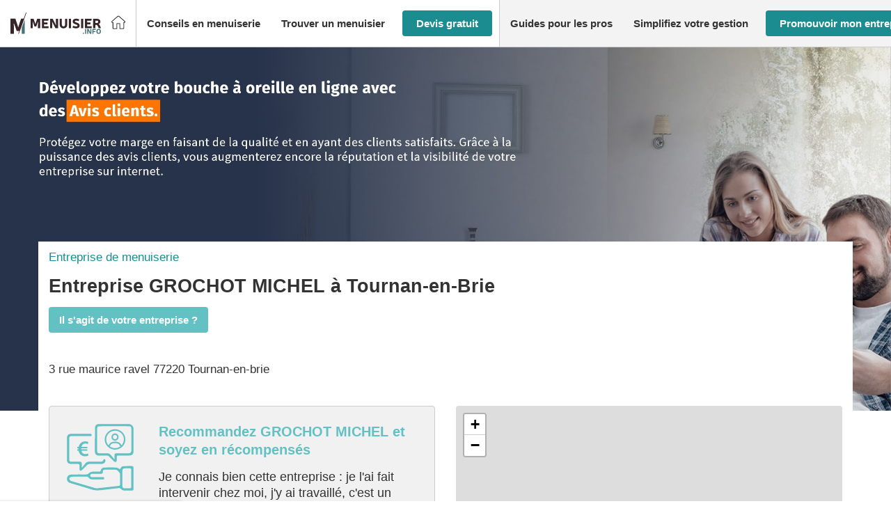

--- FILE ---
content_type: text/html; charset=utf-8
request_url: https://www.google.com/recaptcha/api2/anchor?ar=1&k=6Ldkd-IUAAAAAKIMET_iOjF16UnZXisI3L6p9rsL&co=aHR0cHM6Ly93d3cubWVudWlzaWVyLmluZm86NDQz&hl=en&v=PoyoqOPhxBO7pBk68S4YbpHZ&theme=light&size=invisible&badge=bottomright&anchor-ms=20000&execute-ms=30000&cb=yy6ur43ht5ct
body_size: 48801
content:
<!DOCTYPE HTML><html dir="ltr" lang="en"><head><meta http-equiv="Content-Type" content="text/html; charset=UTF-8">
<meta http-equiv="X-UA-Compatible" content="IE=edge">
<title>reCAPTCHA</title>
<style type="text/css">
/* cyrillic-ext */
@font-face {
  font-family: 'Roboto';
  font-style: normal;
  font-weight: 400;
  font-stretch: 100%;
  src: url(//fonts.gstatic.com/s/roboto/v48/KFO7CnqEu92Fr1ME7kSn66aGLdTylUAMa3GUBHMdazTgWw.woff2) format('woff2');
  unicode-range: U+0460-052F, U+1C80-1C8A, U+20B4, U+2DE0-2DFF, U+A640-A69F, U+FE2E-FE2F;
}
/* cyrillic */
@font-face {
  font-family: 'Roboto';
  font-style: normal;
  font-weight: 400;
  font-stretch: 100%;
  src: url(//fonts.gstatic.com/s/roboto/v48/KFO7CnqEu92Fr1ME7kSn66aGLdTylUAMa3iUBHMdazTgWw.woff2) format('woff2');
  unicode-range: U+0301, U+0400-045F, U+0490-0491, U+04B0-04B1, U+2116;
}
/* greek-ext */
@font-face {
  font-family: 'Roboto';
  font-style: normal;
  font-weight: 400;
  font-stretch: 100%;
  src: url(//fonts.gstatic.com/s/roboto/v48/KFO7CnqEu92Fr1ME7kSn66aGLdTylUAMa3CUBHMdazTgWw.woff2) format('woff2');
  unicode-range: U+1F00-1FFF;
}
/* greek */
@font-face {
  font-family: 'Roboto';
  font-style: normal;
  font-weight: 400;
  font-stretch: 100%;
  src: url(//fonts.gstatic.com/s/roboto/v48/KFO7CnqEu92Fr1ME7kSn66aGLdTylUAMa3-UBHMdazTgWw.woff2) format('woff2');
  unicode-range: U+0370-0377, U+037A-037F, U+0384-038A, U+038C, U+038E-03A1, U+03A3-03FF;
}
/* math */
@font-face {
  font-family: 'Roboto';
  font-style: normal;
  font-weight: 400;
  font-stretch: 100%;
  src: url(//fonts.gstatic.com/s/roboto/v48/KFO7CnqEu92Fr1ME7kSn66aGLdTylUAMawCUBHMdazTgWw.woff2) format('woff2');
  unicode-range: U+0302-0303, U+0305, U+0307-0308, U+0310, U+0312, U+0315, U+031A, U+0326-0327, U+032C, U+032F-0330, U+0332-0333, U+0338, U+033A, U+0346, U+034D, U+0391-03A1, U+03A3-03A9, U+03B1-03C9, U+03D1, U+03D5-03D6, U+03F0-03F1, U+03F4-03F5, U+2016-2017, U+2034-2038, U+203C, U+2040, U+2043, U+2047, U+2050, U+2057, U+205F, U+2070-2071, U+2074-208E, U+2090-209C, U+20D0-20DC, U+20E1, U+20E5-20EF, U+2100-2112, U+2114-2115, U+2117-2121, U+2123-214F, U+2190, U+2192, U+2194-21AE, U+21B0-21E5, U+21F1-21F2, U+21F4-2211, U+2213-2214, U+2216-22FF, U+2308-230B, U+2310, U+2319, U+231C-2321, U+2336-237A, U+237C, U+2395, U+239B-23B7, U+23D0, U+23DC-23E1, U+2474-2475, U+25AF, U+25B3, U+25B7, U+25BD, U+25C1, U+25CA, U+25CC, U+25FB, U+266D-266F, U+27C0-27FF, U+2900-2AFF, U+2B0E-2B11, U+2B30-2B4C, U+2BFE, U+3030, U+FF5B, U+FF5D, U+1D400-1D7FF, U+1EE00-1EEFF;
}
/* symbols */
@font-face {
  font-family: 'Roboto';
  font-style: normal;
  font-weight: 400;
  font-stretch: 100%;
  src: url(//fonts.gstatic.com/s/roboto/v48/KFO7CnqEu92Fr1ME7kSn66aGLdTylUAMaxKUBHMdazTgWw.woff2) format('woff2');
  unicode-range: U+0001-000C, U+000E-001F, U+007F-009F, U+20DD-20E0, U+20E2-20E4, U+2150-218F, U+2190, U+2192, U+2194-2199, U+21AF, U+21E6-21F0, U+21F3, U+2218-2219, U+2299, U+22C4-22C6, U+2300-243F, U+2440-244A, U+2460-24FF, U+25A0-27BF, U+2800-28FF, U+2921-2922, U+2981, U+29BF, U+29EB, U+2B00-2BFF, U+4DC0-4DFF, U+FFF9-FFFB, U+10140-1018E, U+10190-1019C, U+101A0, U+101D0-101FD, U+102E0-102FB, U+10E60-10E7E, U+1D2C0-1D2D3, U+1D2E0-1D37F, U+1F000-1F0FF, U+1F100-1F1AD, U+1F1E6-1F1FF, U+1F30D-1F30F, U+1F315, U+1F31C, U+1F31E, U+1F320-1F32C, U+1F336, U+1F378, U+1F37D, U+1F382, U+1F393-1F39F, U+1F3A7-1F3A8, U+1F3AC-1F3AF, U+1F3C2, U+1F3C4-1F3C6, U+1F3CA-1F3CE, U+1F3D4-1F3E0, U+1F3ED, U+1F3F1-1F3F3, U+1F3F5-1F3F7, U+1F408, U+1F415, U+1F41F, U+1F426, U+1F43F, U+1F441-1F442, U+1F444, U+1F446-1F449, U+1F44C-1F44E, U+1F453, U+1F46A, U+1F47D, U+1F4A3, U+1F4B0, U+1F4B3, U+1F4B9, U+1F4BB, U+1F4BF, U+1F4C8-1F4CB, U+1F4D6, U+1F4DA, U+1F4DF, U+1F4E3-1F4E6, U+1F4EA-1F4ED, U+1F4F7, U+1F4F9-1F4FB, U+1F4FD-1F4FE, U+1F503, U+1F507-1F50B, U+1F50D, U+1F512-1F513, U+1F53E-1F54A, U+1F54F-1F5FA, U+1F610, U+1F650-1F67F, U+1F687, U+1F68D, U+1F691, U+1F694, U+1F698, U+1F6AD, U+1F6B2, U+1F6B9-1F6BA, U+1F6BC, U+1F6C6-1F6CF, U+1F6D3-1F6D7, U+1F6E0-1F6EA, U+1F6F0-1F6F3, U+1F6F7-1F6FC, U+1F700-1F7FF, U+1F800-1F80B, U+1F810-1F847, U+1F850-1F859, U+1F860-1F887, U+1F890-1F8AD, U+1F8B0-1F8BB, U+1F8C0-1F8C1, U+1F900-1F90B, U+1F93B, U+1F946, U+1F984, U+1F996, U+1F9E9, U+1FA00-1FA6F, U+1FA70-1FA7C, U+1FA80-1FA89, U+1FA8F-1FAC6, U+1FACE-1FADC, U+1FADF-1FAE9, U+1FAF0-1FAF8, U+1FB00-1FBFF;
}
/* vietnamese */
@font-face {
  font-family: 'Roboto';
  font-style: normal;
  font-weight: 400;
  font-stretch: 100%;
  src: url(//fonts.gstatic.com/s/roboto/v48/KFO7CnqEu92Fr1ME7kSn66aGLdTylUAMa3OUBHMdazTgWw.woff2) format('woff2');
  unicode-range: U+0102-0103, U+0110-0111, U+0128-0129, U+0168-0169, U+01A0-01A1, U+01AF-01B0, U+0300-0301, U+0303-0304, U+0308-0309, U+0323, U+0329, U+1EA0-1EF9, U+20AB;
}
/* latin-ext */
@font-face {
  font-family: 'Roboto';
  font-style: normal;
  font-weight: 400;
  font-stretch: 100%;
  src: url(//fonts.gstatic.com/s/roboto/v48/KFO7CnqEu92Fr1ME7kSn66aGLdTylUAMa3KUBHMdazTgWw.woff2) format('woff2');
  unicode-range: U+0100-02BA, U+02BD-02C5, U+02C7-02CC, U+02CE-02D7, U+02DD-02FF, U+0304, U+0308, U+0329, U+1D00-1DBF, U+1E00-1E9F, U+1EF2-1EFF, U+2020, U+20A0-20AB, U+20AD-20C0, U+2113, U+2C60-2C7F, U+A720-A7FF;
}
/* latin */
@font-face {
  font-family: 'Roboto';
  font-style: normal;
  font-weight: 400;
  font-stretch: 100%;
  src: url(//fonts.gstatic.com/s/roboto/v48/KFO7CnqEu92Fr1ME7kSn66aGLdTylUAMa3yUBHMdazQ.woff2) format('woff2');
  unicode-range: U+0000-00FF, U+0131, U+0152-0153, U+02BB-02BC, U+02C6, U+02DA, U+02DC, U+0304, U+0308, U+0329, U+2000-206F, U+20AC, U+2122, U+2191, U+2193, U+2212, U+2215, U+FEFF, U+FFFD;
}
/* cyrillic-ext */
@font-face {
  font-family: 'Roboto';
  font-style: normal;
  font-weight: 500;
  font-stretch: 100%;
  src: url(//fonts.gstatic.com/s/roboto/v48/KFO7CnqEu92Fr1ME7kSn66aGLdTylUAMa3GUBHMdazTgWw.woff2) format('woff2');
  unicode-range: U+0460-052F, U+1C80-1C8A, U+20B4, U+2DE0-2DFF, U+A640-A69F, U+FE2E-FE2F;
}
/* cyrillic */
@font-face {
  font-family: 'Roboto';
  font-style: normal;
  font-weight: 500;
  font-stretch: 100%;
  src: url(//fonts.gstatic.com/s/roboto/v48/KFO7CnqEu92Fr1ME7kSn66aGLdTylUAMa3iUBHMdazTgWw.woff2) format('woff2');
  unicode-range: U+0301, U+0400-045F, U+0490-0491, U+04B0-04B1, U+2116;
}
/* greek-ext */
@font-face {
  font-family: 'Roboto';
  font-style: normal;
  font-weight: 500;
  font-stretch: 100%;
  src: url(//fonts.gstatic.com/s/roboto/v48/KFO7CnqEu92Fr1ME7kSn66aGLdTylUAMa3CUBHMdazTgWw.woff2) format('woff2');
  unicode-range: U+1F00-1FFF;
}
/* greek */
@font-face {
  font-family: 'Roboto';
  font-style: normal;
  font-weight: 500;
  font-stretch: 100%;
  src: url(//fonts.gstatic.com/s/roboto/v48/KFO7CnqEu92Fr1ME7kSn66aGLdTylUAMa3-UBHMdazTgWw.woff2) format('woff2');
  unicode-range: U+0370-0377, U+037A-037F, U+0384-038A, U+038C, U+038E-03A1, U+03A3-03FF;
}
/* math */
@font-face {
  font-family: 'Roboto';
  font-style: normal;
  font-weight: 500;
  font-stretch: 100%;
  src: url(//fonts.gstatic.com/s/roboto/v48/KFO7CnqEu92Fr1ME7kSn66aGLdTylUAMawCUBHMdazTgWw.woff2) format('woff2');
  unicode-range: U+0302-0303, U+0305, U+0307-0308, U+0310, U+0312, U+0315, U+031A, U+0326-0327, U+032C, U+032F-0330, U+0332-0333, U+0338, U+033A, U+0346, U+034D, U+0391-03A1, U+03A3-03A9, U+03B1-03C9, U+03D1, U+03D5-03D6, U+03F0-03F1, U+03F4-03F5, U+2016-2017, U+2034-2038, U+203C, U+2040, U+2043, U+2047, U+2050, U+2057, U+205F, U+2070-2071, U+2074-208E, U+2090-209C, U+20D0-20DC, U+20E1, U+20E5-20EF, U+2100-2112, U+2114-2115, U+2117-2121, U+2123-214F, U+2190, U+2192, U+2194-21AE, U+21B0-21E5, U+21F1-21F2, U+21F4-2211, U+2213-2214, U+2216-22FF, U+2308-230B, U+2310, U+2319, U+231C-2321, U+2336-237A, U+237C, U+2395, U+239B-23B7, U+23D0, U+23DC-23E1, U+2474-2475, U+25AF, U+25B3, U+25B7, U+25BD, U+25C1, U+25CA, U+25CC, U+25FB, U+266D-266F, U+27C0-27FF, U+2900-2AFF, U+2B0E-2B11, U+2B30-2B4C, U+2BFE, U+3030, U+FF5B, U+FF5D, U+1D400-1D7FF, U+1EE00-1EEFF;
}
/* symbols */
@font-face {
  font-family: 'Roboto';
  font-style: normal;
  font-weight: 500;
  font-stretch: 100%;
  src: url(//fonts.gstatic.com/s/roboto/v48/KFO7CnqEu92Fr1ME7kSn66aGLdTylUAMaxKUBHMdazTgWw.woff2) format('woff2');
  unicode-range: U+0001-000C, U+000E-001F, U+007F-009F, U+20DD-20E0, U+20E2-20E4, U+2150-218F, U+2190, U+2192, U+2194-2199, U+21AF, U+21E6-21F0, U+21F3, U+2218-2219, U+2299, U+22C4-22C6, U+2300-243F, U+2440-244A, U+2460-24FF, U+25A0-27BF, U+2800-28FF, U+2921-2922, U+2981, U+29BF, U+29EB, U+2B00-2BFF, U+4DC0-4DFF, U+FFF9-FFFB, U+10140-1018E, U+10190-1019C, U+101A0, U+101D0-101FD, U+102E0-102FB, U+10E60-10E7E, U+1D2C0-1D2D3, U+1D2E0-1D37F, U+1F000-1F0FF, U+1F100-1F1AD, U+1F1E6-1F1FF, U+1F30D-1F30F, U+1F315, U+1F31C, U+1F31E, U+1F320-1F32C, U+1F336, U+1F378, U+1F37D, U+1F382, U+1F393-1F39F, U+1F3A7-1F3A8, U+1F3AC-1F3AF, U+1F3C2, U+1F3C4-1F3C6, U+1F3CA-1F3CE, U+1F3D4-1F3E0, U+1F3ED, U+1F3F1-1F3F3, U+1F3F5-1F3F7, U+1F408, U+1F415, U+1F41F, U+1F426, U+1F43F, U+1F441-1F442, U+1F444, U+1F446-1F449, U+1F44C-1F44E, U+1F453, U+1F46A, U+1F47D, U+1F4A3, U+1F4B0, U+1F4B3, U+1F4B9, U+1F4BB, U+1F4BF, U+1F4C8-1F4CB, U+1F4D6, U+1F4DA, U+1F4DF, U+1F4E3-1F4E6, U+1F4EA-1F4ED, U+1F4F7, U+1F4F9-1F4FB, U+1F4FD-1F4FE, U+1F503, U+1F507-1F50B, U+1F50D, U+1F512-1F513, U+1F53E-1F54A, U+1F54F-1F5FA, U+1F610, U+1F650-1F67F, U+1F687, U+1F68D, U+1F691, U+1F694, U+1F698, U+1F6AD, U+1F6B2, U+1F6B9-1F6BA, U+1F6BC, U+1F6C6-1F6CF, U+1F6D3-1F6D7, U+1F6E0-1F6EA, U+1F6F0-1F6F3, U+1F6F7-1F6FC, U+1F700-1F7FF, U+1F800-1F80B, U+1F810-1F847, U+1F850-1F859, U+1F860-1F887, U+1F890-1F8AD, U+1F8B0-1F8BB, U+1F8C0-1F8C1, U+1F900-1F90B, U+1F93B, U+1F946, U+1F984, U+1F996, U+1F9E9, U+1FA00-1FA6F, U+1FA70-1FA7C, U+1FA80-1FA89, U+1FA8F-1FAC6, U+1FACE-1FADC, U+1FADF-1FAE9, U+1FAF0-1FAF8, U+1FB00-1FBFF;
}
/* vietnamese */
@font-face {
  font-family: 'Roboto';
  font-style: normal;
  font-weight: 500;
  font-stretch: 100%;
  src: url(//fonts.gstatic.com/s/roboto/v48/KFO7CnqEu92Fr1ME7kSn66aGLdTylUAMa3OUBHMdazTgWw.woff2) format('woff2');
  unicode-range: U+0102-0103, U+0110-0111, U+0128-0129, U+0168-0169, U+01A0-01A1, U+01AF-01B0, U+0300-0301, U+0303-0304, U+0308-0309, U+0323, U+0329, U+1EA0-1EF9, U+20AB;
}
/* latin-ext */
@font-face {
  font-family: 'Roboto';
  font-style: normal;
  font-weight: 500;
  font-stretch: 100%;
  src: url(//fonts.gstatic.com/s/roboto/v48/KFO7CnqEu92Fr1ME7kSn66aGLdTylUAMa3KUBHMdazTgWw.woff2) format('woff2');
  unicode-range: U+0100-02BA, U+02BD-02C5, U+02C7-02CC, U+02CE-02D7, U+02DD-02FF, U+0304, U+0308, U+0329, U+1D00-1DBF, U+1E00-1E9F, U+1EF2-1EFF, U+2020, U+20A0-20AB, U+20AD-20C0, U+2113, U+2C60-2C7F, U+A720-A7FF;
}
/* latin */
@font-face {
  font-family: 'Roboto';
  font-style: normal;
  font-weight: 500;
  font-stretch: 100%;
  src: url(//fonts.gstatic.com/s/roboto/v48/KFO7CnqEu92Fr1ME7kSn66aGLdTylUAMa3yUBHMdazQ.woff2) format('woff2');
  unicode-range: U+0000-00FF, U+0131, U+0152-0153, U+02BB-02BC, U+02C6, U+02DA, U+02DC, U+0304, U+0308, U+0329, U+2000-206F, U+20AC, U+2122, U+2191, U+2193, U+2212, U+2215, U+FEFF, U+FFFD;
}
/* cyrillic-ext */
@font-face {
  font-family: 'Roboto';
  font-style: normal;
  font-weight: 900;
  font-stretch: 100%;
  src: url(//fonts.gstatic.com/s/roboto/v48/KFO7CnqEu92Fr1ME7kSn66aGLdTylUAMa3GUBHMdazTgWw.woff2) format('woff2');
  unicode-range: U+0460-052F, U+1C80-1C8A, U+20B4, U+2DE0-2DFF, U+A640-A69F, U+FE2E-FE2F;
}
/* cyrillic */
@font-face {
  font-family: 'Roboto';
  font-style: normal;
  font-weight: 900;
  font-stretch: 100%;
  src: url(//fonts.gstatic.com/s/roboto/v48/KFO7CnqEu92Fr1ME7kSn66aGLdTylUAMa3iUBHMdazTgWw.woff2) format('woff2');
  unicode-range: U+0301, U+0400-045F, U+0490-0491, U+04B0-04B1, U+2116;
}
/* greek-ext */
@font-face {
  font-family: 'Roboto';
  font-style: normal;
  font-weight: 900;
  font-stretch: 100%;
  src: url(//fonts.gstatic.com/s/roboto/v48/KFO7CnqEu92Fr1ME7kSn66aGLdTylUAMa3CUBHMdazTgWw.woff2) format('woff2');
  unicode-range: U+1F00-1FFF;
}
/* greek */
@font-face {
  font-family: 'Roboto';
  font-style: normal;
  font-weight: 900;
  font-stretch: 100%;
  src: url(//fonts.gstatic.com/s/roboto/v48/KFO7CnqEu92Fr1ME7kSn66aGLdTylUAMa3-UBHMdazTgWw.woff2) format('woff2');
  unicode-range: U+0370-0377, U+037A-037F, U+0384-038A, U+038C, U+038E-03A1, U+03A3-03FF;
}
/* math */
@font-face {
  font-family: 'Roboto';
  font-style: normal;
  font-weight: 900;
  font-stretch: 100%;
  src: url(//fonts.gstatic.com/s/roboto/v48/KFO7CnqEu92Fr1ME7kSn66aGLdTylUAMawCUBHMdazTgWw.woff2) format('woff2');
  unicode-range: U+0302-0303, U+0305, U+0307-0308, U+0310, U+0312, U+0315, U+031A, U+0326-0327, U+032C, U+032F-0330, U+0332-0333, U+0338, U+033A, U+0346, U+034D, U+0391-03A1, U+03A3-03A9, U+03B1-03C9, U+03D1, U+03D5-03D6, U+03F0-03F1, U+03F4-03F5, U+2016-2017, U+2034-2038, U+203C, U+2040, U+2043, U+2047, U+2050, U+2057, U+205F, U+2070-2071, U+2074-208E, U+2090-209C, U+20D0-20DC, U+20E1, U+20E5-20EF, U+2100-2112, U+2114-2115, U+2117-2121, U+2123-214F, U+2190, U+2192, U+2194-21AE, U+21B0-21E5, U+21F1-21F2, U+21F4-2211, U+2213-2214, U+2216-22FF, U+2308-230B, U+2310, U+2319, U+231C-2321, U+2336-237A, U+237C, U+2395, U+239B-23B7, U+23D0, U+23DC-23E1, U+2474-2475, U+25AF, U+25B3, U+25B7, U+25BD, U+25C1, U+25CA, U+25CC, U+25FB, U+266D-266F, U+27C0-27FF, U+2900-2AFF, U+2B0E-2B11, U+2B30-2B4C, U+2BFE, U+3030, U+FF5B, U+FF5D, U+1D400-1D7FF, U+1EE00-1EEFF;
}
/* symbols */
@font-face {
  font-family: 'Roboto';
  font-style: normal;
  font-weight: 900;
  font-stretch: 100%;
  src: url(//fonts.gstatic.com/s/roboto/v48/KFO7CnqEu92Fr1ME7kSn66aGLdTylUAMaxKUBHMdazTgWw.woff2) format('woff2');
  unicode-range: U+0001-000C, U+000E-001F, U+007F-009F, U+20DD-20E0, U+20E2-20E4, U+2150-218F, U+2190, U+2192, U+2194-2199, U+21AF, U+21E6-21F0, U+21F3, U+2218-2219, U+2299, U+22C4-22C6, U+2300-243F, U+2440-244A, U+2460-24FF, U+25A0-27BF, U+2800-28FF, U+2921-2922, U+2981, U+29BF, U+29EB, U+2B00-2BFF, U+4DC0-4DFF, U+FFF9-FFFB, U+10140-1018E, U+10190-1019C, U+101A0, U+101D0-101FD, U+102E0-102FB, U+10E60-10E7E, U+1D2C0-1D2D3, U+1D2E0-1D37F, U+1F000-1F0FF, U+1F100-1F1AD, U+1F1E6-1F1FF, U+1F30D-1F30F, U+1F315, U+1F31C, U+1F31E, U+1F320-1F32C, U+1F336, U+1F378, U+1F37D, U+1F382, U+1F393-1F39F, U+1F3A7-1F3A8, U+1F3AC-1F3AF, U+1F3C2, U+1F3C4-1F3C6, U+1F3CA-1F3CE, U+1F3D4-1F3E0, U+1F3ED, U+1F3F1-1F3F3, U+1F3F5-1F3F7, U+1F408, U+1F415, U+1F41F, U+1F426, U+1F43F, U+1F441-1F442, U+1F444, U+1F446-1F449, U+1F44C-1F44E, U+1F453, U+1F46A, U+1F47D, U+1F4A3, U+1F4B0, U+1F4B3, U+1F4B9, U+1F4BB, U+1F4BF, U+1F4C8-1F4CB, U+1F4D6, U+1F4DA, U+1F4DF, U+1F4E3-1F4E6, U+1F4EA-1F4ED, U+1F4F7, U+1F4F9-1F4FB, U+1F4FD-1F4FE, U+1F503, U+1F507-1F50B, U+1F50D, U+1F512-1F513, U+1F53E-1F54A, U+1F54F-1F5FA, U+1F610, U+1F650-1F67F, U+1F687, U+1F68D, U+1F691, U+1F694, U+1F698, U+1F6AD, U+1F6B2, U+1F6B9-1F6BA, U+1F6BC, U+1F6C6-1F6CF, U+1F6D3-1F6D7, U+1F6E0-1F6EA, U+1F6F0-1F6F3, U+1F6F7-1F6FC, U+1F700-1F7FF, U+1F800-1F80B, U+1F810-1F847, U+1F850-1F859, U+1F860-1F887, U+1F890-1F8AD, U+1F8B0-1F8BB, U+1F8C0-1F8C1, U+1F900-1F90B, U+1F93B, U+1F946, U+1F984, U+1F996, U+1F9E9, U+1FA00-1FA6F, U+1FA70-1FA7C, U+1FA80-1FA89, U+1FA8F-1FAC6, U+1FACE-1FADC, U+1FADF-1FAE9, U+1FAF0-1FAF8, U+1FB00-1FBFF;
}
/* vietnamese */
@font-face {
  font-family: 'Roboto';
  font-style: normal;
  font-weight: 900;
  font-stretch: 100%;
  src: url(//fonts.gstatic.com/s/roboto/v48/KFO7CnqEu92Fr1ME7kSn66aGLdTylUAMa3OUBHMdazTgWw.woff2) format('woff2');
  unicode-range: U+0102-0103, U+0110-0111, U+0128-0129, U+0168-0169, U+01A0-01A1, U+01AF-01B0, U+0300-0301, U+0303-0304, U+0308-0309, U+0323, U+0329, U+1EA0-1EF9, U+20AB;
}
/* latin-ext */
@font-face {
  font-family: 'Roboto';
  font-style: normal;
  font-weight: 900;
  font-stretch: 100%;
  src: url(//fonts.gstatic.com/s/roboto/v48/KFO7CnqEu92Fr1ME7kSn66aGLdTylUAMa3KUBHMdazTgWw.woff2) format('woff2');
  unicode-range: U+0100-02BA, U+02BD-02C5, U+02C7-02CC, U+02CE-02D7, U+02DD-02FF, U+0304, U+0308, U+0329, U+1D00-1DBF, U+1E00-1E9F, U+1EF2-1EFF, U+2020, U+20A0-20AB, U+20AD-20C0, U+2113, U+2C60-2C7F, U+A720-A7FF;
}
/* latin */
@font-face {
  font-family: 'Roboto';
  font-style: normal;
  font-weight: 900;
  font-stretch: 100%;
  src: url(//fonts.gstatic.com/s/roboto/v48/KFO7CnqEu92Fr1ME7kSn66aGLdTylUAMa3yUBHMdazQ.woff2) format('woff2');
  unicode-range: U+0000-00FF, U+0131, U+0152-0153, U+02BB-02BC, U+02C6, U+02DA, U+02DC, U+0304, U+0308, U+0329, U+2000-206F, U+20AC, U+2122, U+2191, U+2193, U+2212, U+2215, U+FEFF, U+FFFD;
}

</style>
<link rel="stylesheet" type="text/css" href="https://www.gstatic.com/recaptcha/releases/PoyoqOPhxBO7pBk68S4YbpHZ/styles__ltr.css">
<script nonce="7kMlebx5ENF4zJM8wi4xaQ" type="text/javascript">window['__recaptcha_api'] = 'https://www.google.com/recaptcha/api2/';</script>
<script type="text/javascript" src="https://www.gstatic.com/recaptcha/releases/PoyoqOPhxBO7pBk68S4YbpHZ/recaptcha__en.js" nonce="7kMlebx5ENF4zJM8wi4xaQ">
      
    </script></head>
<body><div id="rc-anchor-alert" class="rc-anchor-alert"></div>
<input type="hidden" id="recaptcha-token" value="[base64]">
<script type="text/javascript" nonce="7kMlebx5ENF4zJM8wi4xaQ">
      recaptcha.anchor.Main.init("[\x22ainput\x22,[\x22bgdata\x22,\x22\x22,\[base64]/[base64]/[base64]/ZyhXLGgpOnEoW04sMjEsbF0sVywwKSxoKSxmYWxzZSxmYWxzZSl9Y2F0Y2goayl7RygzNTgsVyk/[base64]/[base64]/[base64]/[base64]/[base64]/[base64]/[base64]/bmV3IEJbT10oRFswXSk6dz09Mj9uZXcgQltPXShEWzBdLERbMV0pOnc9PTM/bmV3IEJbT10oRFswXSxEWzFdLERbMl0pOnc9PTQ/[base64]/[base64]/[base64]/[base64]/[base64]\\u003d\x22,\[base64]\\u003d\x22,\[base64]/[base64]/[base64]/DusKuw6nDg8OgwovDo0RBNBkvwo8ldAvDg8KCw4YLw5k6w5w6wp/Ds8KrJgs9w65Nw4zCtWjDjMONLsOnPMOqwr7Di8KnbUA1wqgBWn4TOMKXw5XCiAjDicKawo8aScKlBicnw5jDhWTDuj/Ck17Ck8OxwqZVS8OqwpzCnsKuQ8K1wp1Zw6bCuG7DpsOofsKmwoskwrhUS0kdwozCl8OWaE5fwrZVw7TDvlFvw48JKRcxw7YKw7XDrsO8EmoIb1XDn8OWwrtCcsKOwqrDkcOcIMKzQsOfBMKONB/ChsK2wo3ChcOrcy8hVX3CuVpEw5DCnSLCvcOFAMO4F8K8XmJsCMKTwoPDr8OPw4l6IMOmTMKbKsOFcMK4wrxswokmw5bDkW8lwozDqk4two3ClBpDw5LDplJST31XSsKSw5UtKsKoAsK5XsOuNcOIfHEFwqFMMTnDncOMwr/[base64]/Ck0/ClE05wpY9SMOtCXB3wrFnPgbDlMKzw4ZYwpVAYATDuHEEW8KXw5BEIMOnOlDCnMK+woLDjAbDvcOFwoVww7RrGsOFNsKWwo7Dn8KuZzrCrMKIw4jChcOiDTrCpmrDpnZXwqY6w7PCgMOmVxbDpy/[base64]/CjMK3X8Owf8O1woPDljPClDptcEjDuDQcwo3Cr3FnY8K2T8O6aXfDlF3Cq2QSbMOXAcO9wrXCuE41w5fCrcKSwrpULhrCmj1mImHCizIxw5HDm3TCs0zCigVsw5sCwo7CtklAHmIuT8KAF0IPRcObwrADwp0/w6E0wrAuRi/DqBxdDsOEX8Kvw63CnMOZw6rCiWUEU8OIw7ggfsOBKG0fYHoTwqs8wrBUwp/DmsKLOMOww6TDscOXaCY6CH7DjcO3wr8Iw7lKwqzDsgHCqsK3wpJCwoPCtw/CmcOiPzgkCFbDqcONYgc/w7nDhgzCtsO/w5JBG2cIwrcXJcKGRMOaw5AkwqwSIsKKw7PCk8OZH8Kdwp9mNTXDnU1vIcKbZy/[base64]/DiAJFIcKSw4XDvsKtwr3CgRwSwqjCqMOmdcOZwqE3AAjCvMOMYgc/[base64]/DtTRLe8OWPDfCjcOkUDcLwqBOwrlPNcK1w6Q+w75RwozCi2fDlsK8VMKjwodKw7pFw4jCpGAAwr3DslHCusOOw4A3RyBsw6TDuWVdw6dcMsOjw6HCmHhgw5fDq8KpMsKDNzTCmjrCiXRkwqNfwok5EsOtX34qwo/Cl8OUwr/DgMO+woPDucOeKsKtYMKPwrjCu8KHworDscKZG8OiwpsJw517e8OPw5fCs8OZw6/[base64]/F8KNdifDnVvCtSDCn8KyX8OzD8Kiw4oIw6LCsxPCu8OaworChMK8VUp2wpQwwqLDssKww7AmB0s5cMKnSyTCn8OQTEvDk8KHSMKfVlXDvhALRMK1w6/ClDXDtcOYSH0FwoYAwpUGwqtOBx83wpBtw6DClXJLDcO+aMKMwqdWfVgKBnHChxEJwpTDuX/DosKyc2DDqMOHdMO5wozDqMO8R8OwKsOSBVnCt8OpdgJ/w40vfsK3JMOtwqrDhyBRFwjDjB0Dw6t8wp0rTycWSMKyV8KHwp4Gw4Qiw7lRasKtwrpawodcHsKUEMKFwrEow4vDpMOtOBNAHD/Cg8OJwoXDrcOsw6/Cg8Obw6VDYSTCucOGIcOBwrLCrCNnIcKlw4VLfm3CmMOgw6TCmgbDsMOzKhXDrFHDtUQwAMOBKBrDo8KHw4cuwr7CimwBEWAQMMOdwr8we8KCw7AcVnLDvsKPWVTDh8Omw6pUw5/[base64]/U8OYw5TCo2TDiMKJwoFswrvChl99w6fDvcKEMRMswojCqiTDmSvCucObw7zCqV5Fw7x1w6fCgcKKFcKcYsKIYlB4fTpIWcKywqk0w6woT0gMbsOEc3wNOgzDoyUjZsOZLDYGIMKuM1vCr3XCrFIQw6RDw47CocONw7NFwr/Dnnk2AgR7wrPCusOxw6DCiGvDiT3DsMOtwqdfw6zCtl9NwrbCmlnDgMKZw5zDjmInwpA3w7FTw6fDhVPDkknDkEfDhMKHMxnDi8Olwp/DvXkSwpMyB8KDwpEVD8KrWMKXw43Ck8OqbwHDosKFwp9qw55lw4bCqglGcVPDssObw5PCuhVvRcOuw5bClcKHRCHDosOzwrl1D8OCw5UlacK8w5cKZcKDcQDDpcKqBsKeNmXCumY7w7kVXCTCgMKuwpzCk8O9wr7DkcK2U0gUw5/DocKvwqttaFbDs8OAW2fDmsOzYEjDvsO8w5QVacOGScKkwqs8YV/Ds8Kqw6HDlnTClsKkw7jCj1zDkcK8wr0BXQRvL3YKwoPDu8OPSxbDoCkzDsO2w71Kw7MQw6dzLEXCtMOzFX7CssKvPcKww6DCtxU/w5HChHh1wr50wpDDnirDn8OCwo14NsKzwoDDm8O2w53CsMOhwp9cPwDDoSJKK8OBwrbCvMKuw7bDiMKFwqvCi8KwBcO/bhHCnMO7wrwdJUVMK8KSG33CoMODwpTDgcKpLMKmwrHCnjLDvcKMwp3Cg0FWw4XDm8KWNMOwa8OAXiYtHsK5ahVJBB7ConVLw6Z1ISdCU8OlwpvDgW7CuX/[base64]/DtRIeEhFDPyxewo9kw6XCn8O+wqfCm8KZS8O1w4Mbwo0NwpECwqPCiMOhwr3DpsKjHsKPOA0XekJ4U8OSw6RBw50uw5A/wrLCrGE5eloJWcOaGcO2X3DDhsKFXE5/w5LCpMKSwqDDgWnChHbDmcOpwpnCv8OGw5QTwpvCjMOWwo/[base64]/DlsOew6IRWcOBBCXDkcOfMHgjT8OSw4XDmhvDn8OnR3McwrbCuTTCl8Oww7/Do8KqQ1XDusOyw67Dv27CgGNbw5fDgMKqwqYew6IUwq/Cg8KSwrvDsnrCgMKTwoTDmXF7wq45w7grw4XCqMKgQcKfw6EtI8OLDMKNUxPCocKBwqoUwqfCrjzChBczWBXDjxwKwoHDiBQ4ahnCsi/CpMOLQcKfwopIaRzDmcKiFWknw6XCqsO0w4HCo8K1QcOuwoNkG0DCkcO9VXoxw4rCpxjDlcKYw7LDuELDqGHChsOxd0NwFcKcw4YDTGDDrcKgwrwPN3/CvMKcd8KRHCIYEcO1VAE+MsKJdsKfJXpNcsKcw4DDj8KHMMKiMVMOw6jDo2c4w4bClT3CgcKZw7QtE3PDvMKrBcKvT8ONdsK/HzJVw48nwpbChQbDl8KfC1jCsMOzwobCh8KfdsKmCGljJ8K+w53CpQ4HYBNQwpfDmcOMA8OmCmdQAcO0wqbDnMKBw5FZw4vDqsKiM2nDvGR5WwsYZcOTwrM3w5/CvUrDgMOVEsODJsK0X1Z9w5t0fw8yAnhVwp8jw4HDnsK6esK1wrPDkV3CqsO7NsOow7lyw6Mkw74IXExqZi/DshVEcsOuwpNIdxTDoMKpenlqw5hTaMOCMsOEaCckw4IzDsKYw5HClMK+bxPCq8OvTnV5w6ENWD90AcKlw6jClhN7PsO4wqnCq8KVwonDkyfCpMOjw5fClMONUcOsw4XDmMOmNMKDw6vDjsOzw4VCZsODwq9Hw4DCnRpKwp4/w4YewqwPRwfCnQtNwrUyasOFLMOvRsKXw6RGMsKFUsKNw6zCksOLb8KBw6nDszYNd2PChnjDhD/DlcOfwoFMwoQpwpEDKsK3wrVuwoJMFEfChMO/wrvCvcO/wpjDl8OOwqzDh2/CssKSw4tWw44Jw7DDlxPCnAfCljwoUcKlw4FDw6rCiQ7DhUPDgg0BKB/DllzDiGtUw6oFVWLCj8O7w6rCrMOewrhsBMO/JcOzEsOOU8Kiwqk/[base64]/[base64]/[base64]/DvxgnwrbDrcOcVcKQwq8pUMOvbsOCP8OyR8Opw6zDjg/[base64]/DlcOJwpvDmcO3TSgZwrMzQmzDjgPCu1DCjBbDjGzDjcOTQQhaw5jCr2nDmVkLMwzCl8K4DsOgwq/DrMKmPsOLwq3DlMO/w4oQbU0haHc5TVFvw7PCjsO/[base64]/[base64]/cwjCmcORCcOnw4jDqmjCu8ORw4LDqnvCmkrCi3nDtnMHwpcPwpwYEcO+wrQRdQ1xwo/DowDDjcOnTsKeECvDocKMw5HClk0bwrsPWcOvw78Zw6FYMsKEYcOjwot9C0EkGMO0w7dFQcKcw7nCuMO+MMK6F8OgwqvCrj4yYlE4w416D2vDgRvCoWsPwozConF+V8KAw5bDjcOIw4Fhw7HCjBJ7TcKhDMK4woh1wq/Dt8O7wr3DoMKdwr/DrsKZVEfCrAN2TcKROlBaZcKNH8Ovwr3DlcKwWwfCqWvDli/[base64]/wqnDoVNQSl16RcOrwok3w5J5w6RdI3HCsVgswptHaV/[base64]/Dq2dyw401w5FPw61ww6Ivw73DksO2ScKOTcKIwofCgcOawqxqXMOmOy7CtMObw7/CmcKHwosSEHTColLCusO9HiMYw4/[base64]/Cn8KBw5rDncOJw4d9EwQcw4hGfMKXwrlkwrQVOcKmP23Dl8KEw4/DjcO3wpXCjxM4w5N/NMO8w57CvDLDr8OLTsKow6dGwp4nw49+w5FGY3HCj0MZw6NwdMOuw6ojYcKWOMKYAG5PwoPCqwjCpw7CmFbDrz/[base64]/CjcKpbj89wrTDnC5xF8OOw6PCvhw9ODLDiMOVwqIlw4/DiXRkHsK7wp7CmT7Dpm9GwpvDkcODwoTCvcOnw4dBfcO1VgILF8OrbkhFEjxkw63DhQ9mwrJnwotWw5LDqwtPw5/CghA1woZTwrBiVADDs8Kswrh+w7gNJhdnwrNFw4/CmMOgPwRGVV/Dk0XDlMKHwrjDqXopw4g3woTDtTvChcONwo/CgSJCw69Sw7kafMKewqPDkRrDkH9pQ3kxw6LCqATDt3bCvFIsw7LCpw7CuRgpw5F6wrTDqRLDpsO1RcKvwqvCjsOIwrcNSSRdw4I0PMKVwrTDvWnCtcKpwrAzwr/Cg8Kcw7XCix9ewrfDpCpoB8O3ClxewoTDtsOhw6fDsw9cO8OMHcOKw491DcOGdFphwo9mScOxw5ppw7A0w5nCjWwQw53Dn8KCw5DCv8OgDn0oFcOFVQzDvE/DtwJcwpDCv8Ktwo7DjiHDiMO/BVnDg8KPwovCusO3ci3CsVnCv31CwqPDhcKVOsKPQcKnwphZwrzDrsOGwo0tw5/CgsKvw7vCszzDkgt+XcO3wp8+LnfDisK7wpTCn8KuwoLCoFLCs8Oxw7TCphfDicKdw4PCnMKBw4ZeGVhJBsOjwpozwpd2AMOtHzkcXsKwCULDgcKyIcKjw6PCsADCrDxWR1V9worDtgVaQ1jCiMO/Pj/DssOwwopHESjDuSLDk8ODwosrw6bDh8KJPC3DqcO2w4EgS8KQwp7DlMKxFzsFVSnCg3sBw48JB8Oie8KzwoYlw5kzw6rCjsKWFsKZw5N5wpHCiMOcwpl9w47ClHfDh8O5C0dXwo7CqkodM8K8f8O/wpnCqsO6w5vDqELClMKkdTwXw7/DuG3ChGLDmVHDqMK8w4YMw5fCucOTwrkKfSZCWcO1cGJUwrzCkSFfUzdHWcOSAMO4wrHDlgw/w4LDhxZBwrnChcKWwo8Gwo/DrXnDmHjCssKNEsKSI8KOwqkWwoJ9w7bCk8O1XwNKTRXDlsKbw5YMwo7CpCgqw5dDHMKgwqHDmcKkFsKWwqjDrcKFwpALw6xVZw1fwrNGfyHDkA/Dm8O5MHvCtmTDlQNoJ8O7woDDhEAgw5LCisO6AQxow5fDg8KdYsKXdXLDpgfCtU08woFwPyrDmsKww5oxXVHDrBTDmsOFHXnDgMKTICN2MsKVMT9mwrDDv8KAQGNWw4NxSzwTw6c3Dg/[base64]/DncOGKinCp0zCg03CrwHCtMOsUsOwfMKwdE3DgsO9w4vCicOOccKrw73DnsK5UsKdGsKLJsOCw6VbY8OoJ8OJw5fCu8Kgwrw3wotFwpAOw58Uw4TDi8KJwojCusKaRhAPOgZ/[base64]/TjkbIFR1wpMvegfDlsKRw6xiwpzDu1XDtT/DrMO/w6rChS/CjcOjaMKXw4kowrjCgUA/FykwNcK+PAMiCMKeLMOhYCTCrwLDgMKzFBZCw4wyw6xDwp7Do8OqVHY3a8KIw6XCtx/DlADDisKmwrLCmxtVcyQCwqNlw4zCkWHDgWTDtDwXwpzDulLCqAvCjzbCuMO6wpZ4wrxYAW3Cn8O0w5MbwrApE8Kow7jDr8O/wobCtDR0wpfClsOkDsOPwrHDjcOww6lew4zCu8K/w6Y6woXCl8Omw6New6/Cm0tCwoHCusKOw4J7w7EXw58cN8KtVTLDjzTDh8OtwpsUwoHCsMKqZl/CscKUwo/CvnU7O8K4w5xcwqbCiMKZKsKqQmPDhnHCsj3CjHkDNMOXcxbCl8OywpZuwoBFZsKjwoTDuC/DvsO5An3CnUBgIMKVe8K5AkLCkkLCqnLCmARMUsKsw6PDnjh+Aj9MVQFDQ2txw5F6MQvDu3DDtMK4w77Cij5DMFzDjUQpf1/DiMOVw4YMF8KEVypJwplFeitdwoHDhMKaw4fDoQdXwpl8QWBFwoxTw6nCvhBow5tXF8Krwq/CkMOsw4Zkw65RK8KYwrHDl8KjZsOmwr7DpW/[base64]/US7DtHvCumTDqFXClwhXVcOWM8OgNcKiPiZdw5NPFRfCknbDgcOxPcO0w63CvmZkwoFjGsKZB8OBwpB5aMKjWMOoHQxHwo8FXR4bcMKJw5fCnB/[base64]/CjMOZL0JxQhIGUxZ2w7bCpMORFFTCtMObb2bCm0F6wpwfw7vCrcOhw7leDMO+wrMSASvClsOLwpRyIx3DskN9w63DjMOPw4LCkQ7Duj/DrMKiwpEmw4okRxgyw4nCtQjCtsKHwrVNw5TCm8OXRsOzwpVfwqxTw6TDrnHDncKWClHDpMOrw6HDocOkZMKuw6RIwrQhbE8fFhVmG3DDinRYwoYgw7TCkMKXw4DDtcOFG8OvwqkUccKgRMKaw6/CnWsNKhrCrSbDlULDkMOiw4jDgcO5wo5/[base64]/DsF/Cs8OhcMOQc8O4fMKbw4XDnMOnJ8OJwpJCw5FIe8Ofw6RCw6gqSn5TwpJRw6DDlcOQwoZVwoPCnMOPwrkCw6/DpmLDh8KLwpzDsX8yYcKMw7DDvVBcw6FMdcO1w7ELB8K2LjVcw5wjTsOZOhcBw7Q3w6czwq1fXWZfCEXDuMOTUjHDkRM0wrjDiMKSw6jDllPDs37CgcKEw4I4wp3Dr2txG8Oiw7A8w7rCuBHDkQPDuMOHw4LCvD/[base64]/[base64]/DpE8LQMKQw4Y4JWwbKFxYJmMowrY0RcOfbMOHfS/DhcOdbkHCmFfDvMKsOMKMByRWVsK5w5obeMKQeF7Cn8OlI8Oaw5VMwrIbCFfDl8OfUMKWXl/CtcKPwooywokgwpPClMKlw51TVV8UbMKow7U7H8Oxw5s5wpdQw5BvfMKjQlnCtcOZZcK/ccO7MADCl8KQwpLCnMOdHVB6w6LCrykpJlzDmXXCvHcKw5LDvHLChjEvcl/[base64]/[base64]/[base64]/CklFXOMK/c0bDggXCu8KGwrXCvcKcT0QWwp7Dk8Kkwqg5w6ELw7fDhgrCksKxw5Nrw61bw7Iuwr5eMMK5NUjDvcK4wo7DssObHMKpwqTDo0cgWcOKUW/Dg1FmYcKHBsO7w5pVW1R/wog1wojCv8OiR1nDkMKWLsOgLMO9w4bCnndXBMKtwrwwTXjCtifDujjDhcKbwp5xH2HCvMKTwrHDsBlJJcO3w5/[base64]/wpIpQMKqPcK6EsK8U8OOCT3Dnx4aw5NGwqPDkzN/wq7DrMK8wqDDrjAjecOQw6IyEW0ow5F9w4NWJsKJcsKRwonDsQA/ecKdCWvCtRoUwrBdbCrCi8KFw650wprCvsKnWEFNwpEBfzExw6xvMsOiw4RaXsKPw5bCrRx3w4bDncKgw6hiJS9hEcO/ew15wqdOPMKmw4fCncKzwpM2wq7DujBdw45Tw4ZyYTlbDcOuChnDqy/Cn8OKwoc3w7RFw6h1IF95HsKDAA3DtsKpcsKqeU1VHQjDkX9ow6fDgl5BKMK9w4Z7wpJmw68Xw5RuV0VOA8OeDsONw5t+wqhfw63Dr8KxMsKVwpNMCEkWRMKjw79lEgwONy4hwqTCmsOIO8KhZsO0SzHDlBLCs8ONXsKTCVsiw6zDjMO1GMOOwqAgbsKEP3/Dq8Kdw4HCtDrCoj5Cw4nCscO8w4k6SWNgHMK6Ay3DjyzClgpCwrbDgcO1wovDmB7DpnNsDEMUdsOLwoR+BsOBw7J3wqR/D8Kfwp/DqMO5w74lw6/[base64]/CmBfDp0vDly3Cr1/CgRXDknQNwrYLax7Cq8Kbwp7CqsKLwrNZMhzCuMKbw5fDpWdResKCw5rCnwNewrp9PlM2wpkSJmjDpkwyw7o/FVNgwqPCqloswrBCEsKybQHDo2TCvMOIw7/DjMOdQ8K/[base64]/wqXDpHnDv8Orw6EBwq1TwpzCvsOVw5LCt2s4w4Axw4ZKw5TCh0HDr3BcG1l1LMKhwpslecOww7zDomvDkcOuw5F3P8O/X1XDpMKwGD1vSA12w7hYwp9oMErDv8O5J0bDlsOQc0AEwoMwKcOsw4DDlT3DnErDiiDDpcOJw5rCqMODU8ODfl3DrytVw6d1N8OOw40uwrcGPsOjAljDlcKqf8Khw5PDksKie2MXDMOvwoTDmHNrwobCg0fDl8KteMKBElLDm0bDogzCg8K/M2zCtVMFwqhOXF9YBMKHw74gR8K1wqDCoWPCklHDrcKAw5bDgxhWw73DoARxF8OewrHDqCnDnCxww5LDjQEswqLCh8KZYMOOd8K0w4/Ci0VidyTDlSJRwqY3YAPChjMSwobCoMKZT0EbwoFewrxQwp8xw4UYI8OIRsKTwqV5wqMLcWvDnX0TBsOiwrLDrhF3wpsuwoPDl8O+D8KLEcOsQGAGwoM2wqDCq8OqOsK7KnJ5BMOAHx3Dj23DsCXDhsKpaMOGw6krOsOaw7/Ds0E4wpfDs8O+dMKCwrzCoRfDoE9YwqwNwoc9w7lPw6sBw5lWbcKxQsOcw6bCvMOvAsKwZDnDrAlsV8K3wq/DtMOdw4NRSsOMPcObwqnDqsOtTXNXwpDCtUzCmsO9KMOywofCiT7CtC1bX8O+DwR/OMOYw5FNw7w8wq7CmcO3FgJ/[base64]/DpWfDnMObQF7DmjcsDDHCkhA8w4nDhsOrfTXDhwA/[base64]/S8K4FcKmVsODfmw3FcKHHsKOwrgiw6LCiR8bLR3DpmU/NMKgO35jDzQmA0VeGjLCm0TDlXbDtkAbwrQgw6xtWcKEFEsvAMKqw63Cl8O9w5DCqGBUw4VDSsKyecOZEX/[base64]/ClEHCiXFALmXCmSoUw6g6wrvCixTDlcKjw7bDvTsmbsKnwonDkMKQKsKkwqEdw5vCqMOUw6DClMKCwprCqcOrHCAISBcAw7dlCMOlNcKQQAJbZiV0w7rDpMOJwqVbwpTDsXUvwqUbwq/ClC/Cj0tAwr7DmhLCosKvWgpxRgDCl8KfWcOVwo1qXMKKwq7CgzfCt8OtL8OZHxvDkDdZwo3CnHrDjjNxSMONwo3CqCzDpcOqHcKkKUJccMK1w64tAHHCpSzCgClpFMKfTsO8wq3CvX/DksKaXhXDkwTCuhkmJMKJwqnCnibCo0vDl1TDkBLDlDvClEdfGTTDnMK8H8KvwqvCoMOMcXw1wojDnMOqwqoRaEsIacK0w4BBJcOHwqh3w6jCtcO6FEIEw6PCmB4Ow7zDum5BwpUBwrN2RUjChsOIw5PCqsKNbA/CpWLCv8KJIMOpwo54BlbDqF/Cs2YqbMOZw61zF8KQcQbDg1TDlkNnw4xgF0zDosKfwrobwqXDq3/CiXw1Jl56OMOOBjI+w7V0FsKGw4l7wq4JVhArwpgAw5jDtMOcGMOzw5HClTLDo0Q7GX/DqsKlKypPw4bCsDfDkMKQwrgPVx/[base64]/w6lkw77DiTLDssOLe8O2NSTDjsOew4fClixcwrURDDIdwpMWfMK2EMO6w7xRfCUhwq0bGxzCqxA/c8OmDE0Wc8Oiw7/CjgljWsKPbMOYQsOUIBnDuXXDmMKBw53CtsK6wrPCo8OgScKCw70ibMK9w5QvwoDDlC0/wrc1w6rDmwjCsQBrRcKXAcOwCXowwq8GO8ObCsK7KiF5JVjDmy/DsBXCgyHDtcOFe8O2w4vCuRV8wqZ+H8KuVVTCg8OSw4YGfEpvw6M5w41CcsKqwogWNmnDkDohw51owqohZFw2w77Du8OtWWnCrArCqsKTYsK0FcKKJilkdcKjw4fCv8Kywp1vS8KDwqtADTAVRSTDlcKpwqJOwocOH8Kqw4IaD2N6KhzDpg8vwq/Cn8KFw7jCgmhbw7NlSD7Cr8KtHQdcwoXCpMKjbQZMalHDhMOGw54uw4rDusKgEloawoJkf8OsUsOmRwXDqwkWw7dHw6/DtMKwJMOLchgRw5TCk2ZywqPDg8O6wpLCgzkreD3Dk8KFw6BbI2ZlPsKJBSFtw7BwwoAUeF3DosOOXcO5wrtAw4ZawrkZw6ZKwpQyw4jCs0vCizshGsO9MxcsRMO9K8O4B1XCjzQqH21YZhs0DsK4wqpPw4hAwr3DvcO/LcKPYsO0w4jCpcKdcETDosKqw4nDszgOwq5vw4nCtcK1LsKILcOYLSJjwrAqd8ONFCEnwrTCrD/Dv1l+wr86Mj3DjMKgNXZ5ER3DgcOQwookNcK4wovCh8OPwp3DqB0YBHzCksKjwrTDvl46wr3DhcOawoBtwo/DrMKnwrTCg8OtTBYSwrDClhvDlmM/wq/[base64]/CgUHCpUEWw7fCvg0HL8ODwr07wrBnMcKLw7/DjMOxIcKxw6nDoxLCmhrCmynDgcKlBjgjwr9UR2UgwofDs2lbPj/CgcOBN8KjOWnDksKESMK3fMKOVR/DngXCusOFS34EWcOeT8KxwrfDv2HDnnc/[base64]/Dpl/Dg1zDtRl7wolAwqQuQ8KjwroiwrJScRNYw4TDtQTDhlVsw7pna2rCq8KVcQQ/wp8UW8OKaMOowq7DjcKzXB5SwoMmw749EcOdwpYTPcK/w5hidMKkwrt8TcOpwqo0A8KTKcOYPcKmFMOKSsOcJzPCkMOvw7xWw6TCvmDCqEnDhcO/[base64]/DiXEqw4tKEB/DjsOhwp1aTsK1wo0/TX9PwpB/w4g3UcOASDrDpVcLXMOKDg4wZsKKw6oNw73DoMO9VSLDuSDDnjTCkcO9OBnCpsORw7nDs3vCoMKwwq3Dk0kLw7LCnsOOYhJEwo1vw70ZO0zDpVRyYsOowrRmw4zCoE5qw5BAW8OQE8KwwqTDl8OCwrbCk2x/wo5rwr/Dk8OHwpjDlEjDpcOKLsKuworCqyRmJW0cTVXCp8OywpRbw7FbwqllNMKoCsKTwqLDliPChAAxw5JUKGHDp8KRwpZBd0JWK8KMwrM4T8OBCmFhw6Y6wq1SBC/[base64]/Cl8KjOsKFw6dAJ8KgYQp6U1ZUw7www6BdNMO4LwbDtBsAC8OrwqnDpMK0w6EvIRvDmMOxb0ZmAcKdwpDCtMKBw5XDmMKXwqPDhcO9wqfCs1xDbMKuwosTUT8Hw4zDiB/Cp8Ozw4rDusKhasOMwqDDtsKbwqbClwxCwroufcO/w7Nhw6htwoPDq8OzOmnCk3LCs3FRwoArKMKSw4nDgMKDIMOjwpfCgcODw7tXGHbDiMKgwo7Dq8OgfXTCvm4pwovDoh0Hw5TChmjCu39aOnQsUMO2EAF/[base64]/ChR7DuU7Cg8K5wqBrwrHDnMO+DmAaLgBNwqhbGsOPwpXDssOSw6l/XsKww5YtJcORwp4QKcONNGfDmcKYXWHDqcOXCkt5H8OJw4k3f0Nydk/CoMOrW34zLzLDg1A+w4XDryV3wrLDlSLDijhGw73Cp8OTQzHCn8OCecKCw61SZ8OBwrp6w6hswp3CnsO8wqsoe1bDucO7D3k1wrbCqS9EFcOINFrDnBI2el/CosKwMVrCp8Kdw4tQwq3ChcKzKsO+JHrDtcOmGVhqEkwZW8OqPEAIw5UjIMOWw6TCj1FENGDCkRTCuzAqV8O3wqFeWBcPc0PDlsKuwq0pO8OxT8O0eCoQw4ZQwoDCuDHCusOFwofDmMKFwobDrR03wo/CnVYfwpLDtsKuYsKOw6HCvcKbW3HDrcKHEsK8EMKcw49/IMKxcVzDkMObEHjDqsKjwrbDosOiasK+wo3DkAPCksOJVMO+wqAhOX7ChsO0acK+wptVwpM6wrYRDcOoWUVLw4lWw7cOAMOjw4/[base64]/w7Qvw5vCrcO/w5oGd8KOfm/CtzzCsUbDrMKnwoTDuirCosKEKC0vVnrCpD3DvcOiA8K/QnPDpMKIBnwOBsO6bRzChMKPLcOHw4FYYyY/[base64]/wqlNw5AiHcOcw44/wofCnWVjQMOuwrPCnTB/w6rCnMOfSFRfw44mw6PCmsKgwqQ5GcKBwowGwrrDpcOYK8KeOcO7wo1OIiDDuMOvw50+Mw7DmmrCtwcTw4rCqhcfwoPCnsOhE8KpACE9wobDusKhC0jDo8KsA1zDjVXDghnDhAYQccO/BMK/b8O7w5U0w5xMwp7Dv8Kfw7LCtCzCmsKywqBTw7fCm0fDtwwSLko8Rx/Dm8K4w5gnAMO+wptMwr0IwphaVMK5w7TCr8OYbjZGBsOOwpRZw6/[base64]/[base64]/IsKRQiXDk27CqsO7ZgbCji3Du2obD8OewpzCgcO/[base64]/Dp2zDj8OJw7xSwpzCrsOAGGFmOcOywo/DhcOqGMKfwq44w4Atw5ceP8Oow6XDncOIw47CvsOGwp8CNMO/CULCkBNAwp9nwrloK8K6ORV0HArCucKySBxlKGB/wp0mwqLCqH3CsjZjwqAQA8OXAMOIwoxTUcOyTmcFwqfDh8Kye8O/wrrCuXhSRcOVw47CqsO9AxvDtMOcA8KDw4zClsKnBsOVWsOEw5rDp30dw64/wrfDpT1AW8KEVwRBw57CkDPChsOndcObQ8OKw43Cs8KRScK1wofDqMOwwoFhU2Eswq/[base64]/DisOZZBnCrBczQDnCkkfDlcO/w7ZqcD/[base64]/DcKSwrkiLAXDuSNcU17Cp8Kgw5XDnMOCw7ldLWPChg/CqhPDkMOZMwnCsA7CtcKKw7dew63DvMK3Q8K/wok5BwRYw5nDisODWDp6B8Owe8O0AXbDhsOywqdIKsKnBjoEw5rCmsOSfsKAw4fDhkbDvGcKYHMARHjCicKJwqvCrhwtZsORDMO1wrTDosOXHsOXw7chfcKSwpwTwrhmwrrCiMK2DMKywrfDgMKuB8OEw5fDgMO3w5/DkRPDuzV8w4VKMMKkwojCnsKKUcKPw4fDvMOnPBIhwr7DucOdEMKwbcKLwq0+R8OMMsKrw7pNWMKJQzp/wp3CkcOECAJPDMK3wqjDuRdRTg/CicOUP8OuHGwAdVPDlsKlKRNFRmE8FsKbcHPDhcOufMKRKsOBwpDDmMOOUmPChxNcw5/DpcOuwr7CsMOaRQ3Dil/Dk8OPwocsdEHCpMOew7TCj8K3OcKQw4cPM3DCvV9VDDPDpcOYDjvDqFvCjyFWwpYuQx/CugkOw4bCqlQqw7HDgsKmw4HCggjCg8K/w7daw4fDscO3w6Ejw5VLwpHDhzbCpcOsF3A4WMKiAwsmOsOVwr7Ck8OGw4vCmcKQw5nCp8KQUXzDmsOkwq/DoMO8FU82w75SaBRDF8OqHsOnGsKKwp1YwqZlNjYow7rDnhV9wpU0wq/CmhIcw5HCtsK1wrvCuAxsXAUtSw7ClMOKDCo7wqhbUcKNw6xZU8OFAcKUw6zCvg/DkcOPw6nCgV95w4DDiQPCjMO/SsK0w5rClj9hw5h9MMOtw6dsK2bCiUtrbcOpw5HDmMORw5LCtCxuwr95DzTDvRLCnm7ChcOHWCpuw43DvMKlwrzDhMKhwo/[base64]/FU8zE8KtZmkxwq7DmcO0w6nCj8Omw74lw4BAIsObwofCjR7DmDcmw4d4w78TwrvCs00dAWZrwppFw4/Cq8KdcEsoasOYw7o5GGZWwq5/w504B04awpfCpUvDim0eVcKqdBnCr8KlblFjAB3DqsOWwq3ClC4EXMOGw5XCsiN2M1nDgybDhnd1wq9vccOCw5fCqMOIHjFYwpHCtiLCl0BYw4oawoHCvyI/PRIywoHDg8KUDMOdUSLCq07CjcK+wrrCrj1OScOgeyzDrQzCs8O/[base64]/MQbDo0XCtcKEw5s6PsKNbUtlT8Kbw4bCsRTDlcKkWcOiwrjDu8K5wr8HamzCtWjDh30swrtQw63Dq8Kew53DpsK7w57DhRZVdMKUdw4IVUHCo1Q+wpnDp3vCrlXCo8OUwrd1w5sgDcKZKsOAWcO/w69vE0vDtcK1w4pNGcOTWAXDq8KAwqTDo8OYXBDCuB8bb8K8w7/[base64]/CqU7CumwLwodzwp/DssKtw4XDv33Dm8KEw7/CmsO3woRKFcKjXsOLKhgtFFYXHMKzwpV/woNkwoMNw74ow6lMw5oQw57DisO3EClSwr9seAbDocK7Q8K3w6/[base64]/K8KGw6x/IMKrNsOeW8KAaTo1BcO7UVcyaEfDhn7DgmE2LcOgwrPCq8OBw6gMCHHDj1oYwqnDmxTDhHtgwrrDhsKoORbDumXCg8OSKTTDkF/Dt8OFKMOUWcKew47DqMOawrs1w7DCtcOxVTjCuxTCnH7Dl2dmw5vDlmQYTG4nPsOKI8KVw5rDvsKaMMOrwr0hAsONwpHDn8K4w4nDs8KZw4bChWLCoC7CrFpRNVHDkWrCrCnCuMK/AcOxcwgPJ3LCvsKJLlvDkMOMw4fCg8O1GTQWwqnDqwvCsMK6w4pWwoc/V8K7Z8KybsKNYjHDpl/DocOvJhg8w69Vwp4pwp3DhlFkU1EPQMO9w6tnOR/Ci8K/S8KzQ8Ktw4gFw4vDjjHCrGvCoAnDp8KrGsKoBlxlNS5ua8KbCsOQFMOkH0BBw4/DuSrCv8KLRcKbwobCk8OVwphaG8K8wqfCtQnCusKvwpzDrANLwowDw4XCpMKawq3CsTzDjkI/wq3CpcOdwoEOwrXCrCpPw6PDiEJPBMOHCsOFw7E+w59yw5jDqMOKIgcGw5pgw73Cu2bDr1vDrXzDvGEtwptdbcKbf2rDggMvJX0IXMKNwpLCh01Kw4DDrsK6w7PDil5qDVsowrzDnUbDnHguBB1iR8KawogDWcOqw7/DkgIJLcOswrrCrcK+MMOKBsOHwp5DaMOpBR00SMOnwqHCh8KNw7JUw7oSBVrCpDnDrcKsw6XDrcOZDwR1WUYGC1fDoXnCjhfDsDVdw47CpjjCpSTCtMKdw4YQwrYdNCVtLsOTw7/[base64]/Crld7w6spSMKuw75nYcOhPXLDq1TCmgo8DMKnVWPDosK8wprCpzLDmQrDocKpY0l9wojDhBvChFDCsjl2KsKqXcO0JR7DlMKgwrfDqMKGXBfCg0FrH8OtO8OQwo9ww5DCoMOGFMKTw5vCjmnCnl/CiWMtWsK/WBMlwojCgCBMEsOawrzCtiHDqwwvw7Byw7gBVGrCgnHCun/DvALCiGzDtSPDt8OAwoQ0wrVVw4TCqD5Mwr9mw6bChHPCvcOAw6PDssOAc8Oqw7ljFUJ/[base64]/CvcOwMSPDlnLDocKiCCjCgsODw6bDtEcIwrssw5pUCsO2LHNwPXY8w7wgwpjDnDp8VMKQDMKDRsOUw6XCpsOOBwfCgcKpSsKVBsK9wrsSwrhDwqrCgMKmw5Rdwq/CmcKywp8Gw4XDpXPCn2wlwoM4w5Jqwq7DoHdBHsKZwqrDvMK3cQtRYsKCwqhxw4LCliEYwoPDlsOzwprCo8K7wpzChsK6F8KjwqobwpY+w75nw7LCv2kLw4LCvgzDv0DDpzZQQcOewrVhw5sSKcOgwqHDpcK9ey/CpS0IUx7CvsO1C8Kiw5zDsSfCkXMyXMKvwrFNw7hTcgRnw4jDoMK+Z8OdFsKTwqRsw6bDgT3CkcKCJnLCpF/CosOxwqZfFxnCgEYGwrdSw7A9OR/[base64]/CoMKzwpnDlMKFwpXDtTzCn8K5UFXDosKcwqTDs8Oiw5HDpsOvZgrCgWrDgsOvw4vCn8OPEcKywoPDrlQ5fxtHR8K1LG98TsOUXcORV1xfw5jDsMOnQsKnTFxkwpzDhBIdwoIbWMKDwoXCvVEWw6AlK8K0w7rCu8OKw6/CjMKVL8KVUhlTVSnDpcKow6sVwpVdYnYFw5/DhybDt8Khw5fCtsOKwqbChMOIwoxTaMKCWxnCikTDg8O5wqdgFcKROHTCqDXDpsOTw4LDlsK6XTzDl8KEFCDCuGsuR8OCwoPCs8KUw7MKZBRwLknDtcKJw4g3AcO2I3zDgMKdQnrCmcOpw7VuYsKXPcKPIMKIJMKww7dZwrTCsl0ew7ob\x22],null,[\x22conf\x22,null,\x226Ldkd-IUAAAAAKIMET_iOjF16UnZXisI3L6p9rsL\x22,0,null,null,null,0,[21,125,63,73,95,87,41,43,42,83,102,105,109,121],[1017145,710],0,null,null,null,null,0,null,0,null,700,1,null,0,\[base64]/76lBhnEnQkZnOKMAhmv8xEZ\x22,0,0,null,null,1,null,0,1,null,null,null,0],\x22https://www.menuisier.info:443\x22,null,[3,1,1],null,null,null,1,3600,[\x22https://www.google.com/intl/en/policies/privacy/\x22,\x22https://www.google.com/intl/en/policies/terms/\x22],\x22b4z0wM4Hco0iZQ/8w5Dr1PrNqNFrm86UVksyP0N6cwE\\u003d\x22,1,0,null,1,1769112802178,0,0,[84,166,208,120],null,[171,42,128,139,76],\x22RC-qgiOR1ZNHKz1FA\x22,null,null,null,null,null,\x220dAFcWeA5SOdAxDPykWMo85FbsbzSBQXR3KT9dXe_8CfnpfN14PWy-J_erC0exIsJg2oz-0ZXuEAlOMoxAYdz30kbbIYqyHec9EA\x22,1769195602156]");
    </script></body></html>

--- FILE ---
content_type: text/html; charset=utf-8
request_url: https://www.google.com/recaptcha/api2/anchor?ar=1&k=6Ldkd-IUAAAAAKIMET_iOjF16UnZXisI3L6p9rsL&co=aHR0cHM6Ly93d3cubWVudWlzaWVyLmluZm86NDQz&hl=en&v=PoyoqOPhxBO7pBk68S4YbpHZ&theme=light&size=invisible&badge=bottomright&anchor-ms=20000&execute-ms=30000&cb=658honm29x93
body_size: 48713
content:
<!DOCTYPE HTML><html dir="ltr" lang="en"><head><meta http-equiv="Content-Type" content="text/html; charset=UTF-8">
<meta http-equiv="X-UA-Compatible" content="IE=edge">
<title>reCAPTCHA</title>
<style type="text/css">
/* cyrillic-ext */
@font-face {
  font-family: 'Roboto';
  font-style: normal;
  font-weight: 400;
  font-stretch: 100%;
  src: url(//fonts.gstatic.com/s/roboto/v48/KFO7CnqEu92Fr1ME7kSn66aGLdTylUAMa3GUBHMdazTgWw.woff2) format('woff2');
  unicode-range: U+0460-052F, U+1C80-1C8A, U+20B4, U+2DE0-2DFF, U+A640-A69F, U+FE2E-FE2F;
}
/* cyrillic */
@font-face {
  font-family: 'Roboto';
  font-style: normal;
  font-weight: 400;
  font-stretch: 100%;
  src: url(//fonts.gstatic.com/s/roboto/v48/KFO7CnqEu92Fr1ME7kSn66aGLdTylUAMa3iUBHMdazTgWw.woff2) format('woff2');
  unicode-range: U+0301, U+0400-045F, U+0490-0491, U+04B0-04B1, U+2116;
}
/* greek-ext */
@font-face {
  font-family: 'Roboto';
  font-style: normal;
  font-weight: 400;
  font-stretch: 100%;
  src: url(//fonts.gstatic.com/s/roboto/v48/KFO7CnqEu92Fr1ME7kSn66aGLdTylUAMa3CUBHMdazTgWw.woff2) format('woff2');
  unicode-range: U+1F00-1FFF;
}
/* greek */
@font-face {
  font-family: 'Roboto';
  font-style: normal;
  font-weight: 400;
  font-stretch: 100%;
  src: url(//fonts.gstatic.com/s/roboto/v48/KFO7CnqEu92Fr1ME7kSn66aGLdTylUAMa3-UBHMdazTgWw.woff2) format('woff2');
  unicode-range: U+0370-0377, U+037A-037F, U+0384-038A, U+038C, U+038E-03A1, U+03A3-03FF;
}
/* math */
@font-face {
  font-family: 'Roboto';
  font-style: normal;
  font-weight: 400;
  font-stretch: 100%;
  src: url(//fonts.gstatic.com/s/roboto/v48/KFO7CnqEu92Fr1ME7kSn66aGLdTylUAMawCUBHMdazTgWw.woff2) format('woff2');
  unicode-range: U+0302-0303, U+0305, U+0307-0308, U+0310, U+0312, U+0315, U+031A, U+0326-0327, U+032C, U+032F-0330, U+0332-0333, U+0338, U+033A, U+0346, U+034D, U+0391-03A1, U+03A3-03A9, U+03B1-03C9, U+03D1, U+03D5-03D6, U+03F0-03F1, U+03F4-03F5, U+2016-2017, U+2034-2038, U+203C, U+2040, U+2043, U+2047, U+2050, U+2057, U+205F, U+2070-2071, U+2074-208E, U+2090-209C, U+20D0-20DC, U+20E1, U+20E5-20EF, U+2100-2112, U+2114-2115, U+2117-2121, U+2123-214F, U+2190, U+2192, U+2194-21AE, U+21B0-21E5, U+21F1-21F2, U+21F4-2211, U+2213-2214, U+2216-22FF, U+2308-230B, U+2310, U+2319, U+231C-2321, U+2336-237A, U+237C, U+2395, U+239B-23B7, U+23D0, U+23DC-23E1, U+2474-2475, U+25AF, U+25B3, U+25B7, U+25BD, U+25C1, U+25CA, U+25CC, U+25FB, U+266D-266F, U+27C0-27FF, U+2900-2AFF, U+2B0E-2B11, U+2B30-2B4C, U+2BFE, U+3030, U+FF5B, U+FF5D, U+1D400-1D7FF, U+1EE00-1EEFF;
}
/* symbols */
@font-face {
  font-family: 'Roboto';
  font-style: normal;
  font-weight: 400;
  font-stretch: 100%;
  src: url(//fonts.gstatic.com/s/roboto/v48/KFO7CnqEu92Fr1ME7kSn66aGLdTylUAMaxKUBHMdazTgWw.woff2) format('woff2');
  unicode-range: U+0001-000C, U+000E-001F, U+007F-009F, U+20DD-20E0, U+20E2-20E4, U+2150-218F, U+2190, U+2192, U+2194-2199, U+21AF, U+21E6-21F0, U+21F3, U+2218-2219, U+2299, U+22C4-22C6, U+2300-243F, U+2440-244A, U+2460-24FF, U+25A0-27BF, U+2800-28FF, U+2921-2922, U+2981, U+29BF, U+29EB, U+2B00-2BFF, U+4DC0-4DFF, U+FFF9-FFFB, U+10140-1018E, U+10190-1019C, U+101A0, U+101D0-101FD, U+102E0-102FB, U+10E60-10E7E, U+1D2C0-1D2D3, U+1D2E0-1D37F, U+1F000-1F0FF, U+1F100-1F1AD, U+1F1E6-1F1FF, U+1F30D-1F30F, U+1F315, U+1F31C, U+1F31E, U+1F320-1F32C, U+1F336, U+1F378, U+1F37D, U+1F382, U+1F393-1F39F, U+1F3A7-1F3A8, U+1F3AC-1F3AF, U+1F3C2, U+1F3C4-1F3C6, U+1F3CA-1F3CE, U+1F3D4-1F3E0, U+1F3ED, U+1F3F1-1F3F3, U+1F3F5-1F3F7, U+1F408, U+1F415, U+1F41F, U+1F426, U+1F43F, U+1F441-1F442, U+1F444, U+1F446-1F449, U+1F44C-1F44E, U+1F453, U+1F46A, U+1F47D, U+1F4A3, U+1F4B0, U+1F4B3, U+1F4B9, U+1F4BB, U+1F4BF, U+1F4C8-1F4CB, U+1F4D6, U+1F4DA, U+1F4DF, U+1F4E3-1F4E6, U+1F4EA-1F4ED, U+1F4F7, U+1F4F9-1F4FB, U+1F4FD-1F4FE, U+1F503, U+1F507-1F50B, U+1F50D, U+1F512-1F513, U+1F53E-1F54A, U+1F54F-1F5FA, U+1F610, U+1F650-1F67F, U+1F687, U+1F68D, U+1F691, U+1F694, U+1F698, U+1F6AD, U+1F6B2, U+1F6B9-1F6BA, U+1F6BC, U+1F6C6-1F6CF, U+1F6D3-1F6D7, U+1F6E0-1F6EA, U+1F6F0-1F6F3, U+1F6F7-1F6FC, U+1F700-1F7FF, U+1F800-1F80B, U+1F810-1F847, U+1F850-1F859, U+1F860-1F887, U+1F890-1F8AD, U+1F8B0-1F8BB, U+1F8C0-1F8C1, U+1F900-1F90B, U+1F93B, U+1F946, U+1F984, U+1F996, U+1F9E9, U+1FA00-1FA6F, U+1FA70-1FA7C, U+1FA80-1FA89, U+1FA8F-1FAC6, U+1FACE-1FADC, U+1FADF-1FAE9, U+1FAF0-1FAF8, U+1FB00-1FBFF;
}
/* vietnamese */
@font-face {
  font-family: 'Roboto';
  font-style: normal;
  font-weight: 400;
  font-stretch: 100%;
  src: url(//fonts.gstatic.com/s/roboto/v48/KFO7CnqEu92Fr1ME7kSn66aGLdTylUAMa3OUBHMdazTgWw.woff2) format('woff2');
  unicode-range: U+0102-0103, U+0110-0111, U+0128-0129, U+0168-0169, U+01A0-01A1, U+01AF-01B0, U+0300-0301, U+0303-0304, U+0308-0309, U+0323, U+0329, U+1EA0-1EF9, U+20AB;
}
/* latin-ext */
@font-face {
  font-family: 'Roboto';
  font-style: normal;
  font-weight: 400;
  font-stretch: 100%;
  src: url(//fonts.gstatic.com/s/roboto/v48/KFO7CnqEu92Fr1ME7kSn66aGLdTylUAMa3KUBHMdazTgWw.woff2) format('woff2');
  unicode-range: U+0100-02BA, U+02BD-02C5, U+02C7-02CC, U+02CE-02D7, U+02DD-02FF, U+0304, U+0308, U+0329, U+1D00-1DBF, U+1E00-1E9F, U+1EF2-1EFF, U+2020, U+20A0-20AB, U+20AD-20C0, U+2113, U+2C60-2C7F, U+A720-A7FF;
}
/* latin */
@font-face {
  font-family: 'Roboto';
  font-style: normal;
  font-weight: 400;
  font-stretch: 100%;
  src: url(//fonts.gstatic.com/s/roboto/v48/KFO7CnqEu92Fr1ME7kSn66aGLdTylUAMa3yUBHMdazQ.woff2) format('woff2');
  unicode-range: U+0000-00FF, U+0131, U+0152-0153, U+02BB-02BC, U+02C6, U+02DA, U+02DC, U+0304, U+0308, U+0329, U+2000-206F, U+20AC, U+2122, U+2191, U+2193, U+2212, U+2215, U+FEFF, U+FFFD;
}
/* cyrillic-ext */
@font-face {
  font-family: 'Roboto';
  font-style: normal;
  font-weight: 500;
  font-stretch: 100%;
  src: url(//fonts.gstatic.com/s/roboto/v48/KFO7CnqEu92Fr1ME7kSn66aGLdTylUAMa3GUBHMdazTgWw.woff2) format('woff2');
  unicode-range: U+0460-052F, U+1C80-1C8A, U+20B4, U+2DE0-2DFF, U+A640-A69F, U+FE2E-FE2F;
}
/* cyrillic */
@font-face {
  font-family: 'Roboto';
  font-style: normal;
  font-weight: 500;
  font-stretch: 100%;
  src: url(//fonts.gstatic.com/s/roboto/v48/KFO7CnqEu92Fr1ME7kSn66aGLdTylUAMa3iUBHMdazTgWw.woff2) format('woff2');
  unicode-range: U+0301, U+0400-045F, U+0490-0491, U+04B0-04B1, U+2116;
}
/* greek-ext */
@font-face {
  font-family: 'Roboto';
  font-style: normal;
  font-weight: 500;
  font-stretch: 100%;
  src: url(//fonts.gstatic.com/s/roboto/v48/KFO7CnqEu92Fr1ME7kSn66aGLdTylUAMa3CUBHMdazTgWw.woff2) format('woff2');
  unicode-range: U+1F00-1FFF;
}
/* greek */
@font-face {
  font-family: 'Roboto';
  font-style: normal;
  font-weight: 500;
  font-stretch: 100%;
  src: url(//fonts.gstatic.com/s/roboto/v48/KFO7CnqEu92Fr1ME7kSn66aGLdTylUAMa3-UBHMdazTgWw.woff2) format('woff2');
  unicode-range: U+0370-0377, U+037A-037F, U+0384-038A, U+038C, U+038E-03A1, U+03A3-03FF;
}
/* math */
@font-face {
  font-family: 'Roboto';
  font-style: normal;
  font-weight: 500;
  font-stretch: 100%;
  src: url(//fonts.gstatic.com/s/roboto/v48/KFO7CnqEu92Fr1ME7kSn66aGLdTylUAMawCUBHMdazTgWw.woff2) format('woff2');
  unicode-range: U+0302-0303, U+0305, U+0307-0308, U+0310, U+0312, U+0315, U+031A, U+0326-0327, U+032C, U+032F-0330, U+0332-0333, U+0338, U+033A, U+0346, U+034D, U+0391-03A1, U+03A3-03A9, U+03B1-03C9, U+03D1, U+03D5-03D6, U+03F0-03F1, U+03F4-03F5, U+2016-2017, U+2034-2038, U+203C, U+2040, U+2043, U+2047, U+2050, U+2057, U+205F, U+2070-2071, U+2074-208E, U+2090-209C, U+20D0-20DC, U+20E1, U+20E5-20EF, U+2100-2112, U+2114-2115, U+2117-2121, U+2123-214F, U+2190, U+2192, U+2194-21AE, U+21B0-21E5, U+21F1-21F2, U+21F4-2211, U+2213-2214, U+2216-22FF, U+2308-230B, U+2310, U+2319, U+231C-2321, U+2336-237A, U+237C, U+2395, U+239B-23B7, U+23D0, U+23DC-23E1, U+2474-2475, U+25AF, U+25B3, U+25B7, U+25BD, U+25C1, U+25CA, U+25CC, U+25FB, U+266D-266F, U+27C0-27FF, U+2900-2AFF, U+2B0E-2B11, U+2B30-2B4C, U+2BFE, U+3030, U+FF5B, U+FF5D, U+1D400-1D7FF, U+1EE00-1EEFF;
}
/* symbols */
@font-face {
  font-family: 'Roboto';
  font-style: normal;
  font-weight: 500;
  font-stretch: 100%;
  src: url(//fonts.gstatic.com/s/roboto/v48/KFO7CnqEu92Fr1ME7kSn66aGLdTylUAMaxKUBHMdazTgWw.woff2) format('woff2');
  unicode-range: U+0001-000C, U+000E-001F, U+007F-009F, U+20DD-20E0, U+20E2-20E4, U+2150-218F, U+2190, U+2192, U+2194-2199, U+21AF, U+21E6-21F0, U+21F3, U+2218-2219, U+2299, U+22C4-22C6, U+2300-243F, U+2440-244A, U+2460-24FF, U+25A0-27BF, U+2800-28FF, U+2921-2922, U+2981, U+29BF, U+29EB, U+2B00-2BFF, U+4DC0-4DFF, U+FFF9-FFFB, U+10140-1018E, U+10190-1019C, U+101A0, U+101D0-101FD, U+102E0-102FB, U+10E60-10E7E, U+1D2C0-1D2D3, U+1D2E0-1D37F, U+1F000-1F0FF, U+1F100-1F1AD, U+1F1E6-1F1FF, U+1F30D-1F30F, U+1F315, U+1F31C, U+1F31E, U+1F320-1F32C, U+1F336, U+1F378, U+1F37D, U+1F382, U+1F393-1F39F, U+1F3A7-1F3A8, U+1F3AC-1F3AF, U+1F3C2, U+1F3C4-1F3C6, U+1F3CA-1F3CE, U+1F3D4-1F3E0, U+1F3ED, U+1F3F1-1F3F3, U+1F3F5-1F3F7, U+1F408, U+1F415, U+1F41F, U+1F426, U+1F43F, U+1F441-1F442, U+1F444, U+1F446-1F449, U+1F44C-1F44E, U+1F453, U+1F46A, U+1F47D, U+1F4A3, U+1F4B0, U+1F4B3, U+1F4B9, U+1F4BB, U+1F4BF, U+1F4C8-1F4CB, U+1F4D6, U+1F4DA, U+1F4DF, U+1F4E3-1F4E6, U+1F4EA-1F4ED, U+1F4F7, U+1F4F9-1F4FB, U+1F4FD-1F4FE, U+1F503, U+1F507-1F50B, U+1F50D, U+1F512-1F513, U+1F53E-1F54A, U+1F54F-1F5FA, U+1F610, U+1F650-1F67F, U+1F687, U+1F68D, U+1F691, U+1F694, U+1F698, U+1F6AD, U+1F6B2, U+1F6B9-1F6BA, U+1F6BC, U+1F6C6-1F6CF, U+1F6D3-1F6D7, U+1F6E0-1F6EA, U+1F6F0-1F6F3, U+1F6F7-1F6FC, U+1F700-1F7FF, U+1F800-1F80B, U+1F810-1F847, U+1F850-1F859, U+1F860-1F887, U+1F890-1F8AD, U+1F8B0-1F8BB, U+1F8C0-1F8C1, U+1F900-1F90B, U+1F93B, U+1F946, U+1F984, U+1F996, U+1F9E9, U+1FA00-1FA6F, U+1FA70-1FA7C, U+1FA80-1FA89, U+1FA8F-1FAC6, U+1FACE-1FADC, U+1FADF-1FAE9, U+1FAF0-1FAF8, U+1FB00-1FBFF;
}
/* vietnamese */
@font-face {
  font-family: 'Roboto';
  font-style: normal;
  font-weight: 500;
  font-stretch: 100%;
  src: url(//fonts.gstatic.com/s/roboto/v48/KFO7CnqEu92Fr1ME7kSn66aGLdTylUAMa3OUBHMdazTgWw.woff2) format('woff2');
  unicode-range: U+0102-0103, U+0110-0111, U+0128-0129, U+0168-0169, U+01A0-01A1, U+01AF-01B0, U+0300-0301, U+0303-0304, U+0308-0309, U+0323, U+0329, U+1EA0-1EF9, U+20AB;
}
/* latin-ext */
@font-face {
  font-family: 'Roboto';
  font-style: normal;
  font-weight: 500;
  font-stretch: 100%;
  src: url(//fonts.gstatic.com/s/roboto/v48/KFO7CnqEu92Fr1ME7kSn66aGLdTylUAMa3KUBHMdazTgWw.woff2) format('woff2');
  unicode-range: U+0100-02BA, U+02BD-02C5, U+02C7-02CC, U+02CE-02D7, U+02DD-02FF, U+0304, U+0308, U+0329, U+1D00-1DBF, U+1E00-1E9F, U+1EF2-1EFF, U+2020, U+20A0-20AB, U+20AD-20C0, U+2113, U+2C60-2C7F, U+A720-A7FF;
}
/* latin */
@font-face {
  font-family: 'Roboto';
  font-style: normal;
  font-weight: 500;
  font-stretch: 100%;
  src: url(//fonts.gstatic.com/s/roboto/v48/KFO7CnqEu92Fr1ME7kSn66aGLdTylUAMa3yUBHMdazQ.woff2) format('woff2');
  unicode-range: U+0000-00FF, U+0131, U+0152-0153, U+02BB-02BC, U+02C6, U+02DA, U+02DC, U+0304, U+0308, U+0329, U+2000-206F, U+20AC, U+2122, U+2191, U+2193, U+2212, U+2215, U+FEFF, U+FFFD;
}
/* cyrillic-ext */
@font-face {
  font-family: 'Roboto';
  font-style: normal;
  font-weight: 900;
  font-stretch: 100%;
  src: url(//fonts.gstatic.com/s/roboto/v48/KFO7CnqEu92Fr1ME7kSn66aGLdTylUAMa3GUBHMdazTgWw.woff2) format('woff2');
  unicode-range: U+0460-052F, U+1C80-1C8A, U+20B4, U+2DE0-2DFF, U+A640-A69F, U+FE2E-FE2F;
}
/* cyrillic */
@font-face {
  font-family: 'Roboto';
  font-style: normal;
  font-weight: 900;
  font-stretch: 100%;
  src: url(//fonts.gstatic.com/s/roboto/v48/KFO7CnqEu92Fr1ME7kSn66aGLdTylUAMa3iUBHMdazTgWw.woff2) format('woff2');
  unicode-range: U+0301, U+0400-045F, U+0490-0491, U+04B0-04B1, U+2116;
}
/* greek-ext */
@font-face {
  font-family: 'Roboto';
  font-style: normal;
  font-weight: 900;
  font-stretch: 100%;
  src: url(//fonts.gstatic.com/s/roboto/v48/KFO7CnqEu92Fr1ME7kSn66aGLdTylUAMa3CUBHMdazTgWw.woff2) format('woff2');
  unicode-range: U+1F00-1FFF;
}
/* greek */
@font-face {
  font-family: 'Roboto';
  font-style: normal;
  font-weight: 900;
  font-stretch: 100%;
  src: url(//fonts.gstatic.com/s/roboto/v48/KFO7CnqEu92Fr1ME7kSn66aGLdTylUAMa3-UBHMdazTgWw.woff2) format('woff2');
  unicode-range: U+0370-0377, U+037A-037F, U+0384-038A, U+038C, U+038E-03A1, U+03A3-03FF;
}
/* math */
@font-face {
  font-family: 'Roboto';
  font-style: normal;
  font-weight: 900;
  font-stretch: 100%;
  src: url(//fonts.gstatic.com/s/roboto/v48/KFO7CnqEu92Fr1ME7kSn66aGLdTylUAMawCUBHMdazTgWw.woff2) format('woff2');
  unicode-range: U+0302-0303, U+0305, U+0307-0308, U+0310, U+0312, U+0315, U+031A, U+0326-0327, U+032C, U+032F-0330, U+0332-0333, U+0338, U+033A, U+0346, U+034D, U+0391-03A1, U+03A3-03A9, U+03B1-03C9, U+03D1, U+03D5-03D6, U+03F0-03F1, U+03F4-03F5, U+2016-2017, U+2034-2038, U+203C, U+2040, U+2043, U+2047, U+2050, U+2057, U+205F, U+2070-2071, U+2074-208E, U+2090-209C, U+20D0-20DC, U+20E1, U+20E5-20EF, U+2100-2112, U+2114-2115, U+2117-2121, U+2123-214F, U+2190, U+2192, U+2194-21AE, U+21B0-21E5, U+21F1-21F2, U+21F4-2211, U+2213-2214, U+2216-22FF, U+2308-230B, U+2310, U+2319, U+231C-2321, U+2336-237A, U+237C, U+2395, U+239B-23B7, U+23D0, U+23DC-23E1, U+2474-2475, U+25AF, U+25B3, U+25B7, U+25BD, U+25C1, U+25CA, U+25CC, U+25FB, U+266D-266F, U+27C0-27FF, U+2900-2AFF, U+2B0E-2B11, U+2B30-2B4C, U+2BFE, U+3030, U+FF5B, U+FF5D, U+1D400-1D7FF, U+1EE00-1EEFF;
}
/* symbols */
@font-face {
  font-family: 'Roboto';
  font-style: normal;
  font-weight: 900;
  font-stretch: 100%;
  src: url(//fonts.gstatic.com/s/roboto/v48/KFO7CnqEu92Fr1ME7kSn66aGLdTylUAMaxKUBHMdazTgWw.woff2) format('woff2');
  unicode-range: U+0001-000C, U+000E-001F, U+007F-009F, U+20DD-20E0, U+20E2-20E4, U+2150-218F, U+2190, U+2192, U+2194-2199, U+21AF, U+21E6-21F0, U+21F3, U+2218-2219, U+2299, U+22C4-22C6, U+2300-243F, U+2440-244A, U+2460-24FF, U+25A0-27BF, U+2800-28FF, U+2921-2922, U+2981, U+29BF, U+29EB, U+2B00-2BFF, U+4DC0-4DFF, U+FFF9-FFFB, U+10140-1018E, U+10190-1019C, U+101A0, U+101D0-101FD, U+102E0-102FB, U+10E60-10E7E, U+1D2C0-1D2D3, U+1D2E0-1D37F, U+1F000-1F0FF, U+1F100-1F1AD, U+1F1E6-1F1FF, U+1F30D-1F30F, U+1F315, U+1F31C, U+1F31E, U+1F320-1F32C, U+1F336, U+1F378, U+1F37D, U+1F382, U+1F393-1F39F, U+1F3A7-1F3A8, U+1F3AC-1F3AF, U+1F3C2, U+1F3C4-1F3C6, U+1F3CA-1F3CE, U+1F3D4-1F3E0, U+1F3ED, U+1F3F1-1F3F3, U+1F3F5-1F3F7, U+1F408, U+1F415, U+1F41F, U+1F426, U+1F43F, U+1F441-1F442, U+1F444, U+1F446-1F449, U+1F44C-1F44E, U+1F453, U+1F46A, U+1F47D, U+1F4A3, U+1F4B0, U+1F4B3, U+1F4B9, U+1F4BB, U+1F4BF, U+1F4C8-1F4CB, U+1F4D6, U+1F4DA, U+1F4DF, U+1F4E3-1F4E6, U+1F4EA-1F4ED, U+1F4F7, U+1F4F9-1F4FB, U+1F4FD-1F4FE, U+1F503, U+1F507-1F50B, U+1F50D, U+1F512-1F513, U+1F53E-1F54A, U+1F54F-1F5FA, U+1F610, U+1F650-1F67F, U+1F687, U+1F68D, U+1F691, U+1F694, U+1F698, U+1F6AD, U+1F6B2, U+1F6B9-1F6BA, U+1F6BC, U+1F6C6-1F6CF, U+1F6D3-1F6D7, U+1F6E0-1F6EA, U+1F6F0-1F6F3, U+1F6F7-1F6FC, U+1F700-1F7FF, U+1F800-1F80B, U+1F810-1F847, U+1F850-1F859, U+1F860-1F887, U+1F890-1F8AD, U+1F8B0-1F8BB, U+1F8C0-1F8C1, U+1F900-1F90B, U+1F93B, U+1F946, U+1F984, U+1F996, U+1F9E9, U+1FA00-1FA6F, U+1FA70-1FA7C, U+1FA80-1FA89, U+1FA8F-1FAC6, U+1FACE-1FADC, U+1FADF-1FAE9, U+1FAF0-1FAF8, U+1FB00-1FBFF;
}
/* vietnamese */
@font-face {
  font-family: 'Roboto';
  font-style: normal;
  font-weight: 900;
  font-stretch: 100%;
  src: url(//fonts.gstatic.com/s/roboto/v48/KFO7CnqEu92Fr1ME7kSn66aGLdTylUAMa3OUBHMdazTgWw.woff2) format('woff2');
  unicode-range: U+0102-0103, U+0110-0111, U+0128-0129, U+0168-0169, U+01A0-01A1, U+01AF-01B0, U+0300-0301, U+0303-0304, U+0308-0309, U+0323, U+0329, U+1EA0-1EF9, U+20AB;
}
/* latin-ext */
@font-face {
  font-family: 'Roboto';
  font-style: normal;
  font-weight: 900;
  font-stretch: 100%;
  src: url(//fonts.gstatic.com/s/roboto/v48/KFO7CnqEu92Fr1ME7kSn66aGLdTylUAMa3KUBHMdazTgWw.woff2) format('woff2');
  unicode-range: U+0100-02BA, U+02BD-02C5, U+02C7-02CC, U+02CE-02D7, U+02DD-02FF, U+0304, U+0308, U+0329, U+1D00-1DBF, U+1E00-1E9F, U+1EF2-1EFF, U+2020, U+20A0-20AB, U+20AD-20C0, U+2113, U+2C60-2C7F, U+A720-A7FF;
}
/* latin */
@font-face {
  font-family: 'Roboto';
  font-style: normal;
  font-weight: 900;
  font-stretch: 100%;
  src: url(//fonts.gstatic.com/s/roboto/v48/KFO7CnqEu92Fr1ME7kSn66aGLdTylUAMa3yUBHMdazQ.woff2) format('woff2');
  unicode-range: U+0000-00FF, U+0131, U+0152-0153, U+02BB-02BC, U+02C6, U+02DA, U+02DC, U+0304, U+0308, U+0329, U+2000-206F, U+20AC, U+2122, U+2191, U+2193, U+2212, U+2215, U+FEFF, U+FFFD;
}

</style>
<link rel="stylesheet" type="text/css" href="https://www.gstatic.com/recaptcha/releases/PoyoqOPhxBO7pBk68S4YbpHZ/styles__ltr.css">
<script nonce="gSPhCyTyiok-g5XiNQAabA" type="text/javascript">window['__recaptcha_api'] = 'https://www.google.com/recaptcha/api2/';</script>
<script type="text/javascript" src="https://www.gstatic.com/recaptcha/releases/PoyoqOPhxBO7pBk68S4YbpHZ/recaptcha__en.js" nonce="gSPhCyTyiok-g5XiNQAabA">
      
    </script></head>
<body><div id="rc-anchor-alert" class="rc-anchor-alert"></div>
<input type="hidden" id="recaptcha-token" value="[base64]">
<script type="text/javascript" nonce="gSPhCyTyiok-g5XiNQAabA">
      recaptcha.anchor.Main.init("[\x22ainput\x22,[\x22bgdata\x22,\x22\x22,\[base64]/[base64]/[base64]/ZyhXLGgpOnEoW04sMjEsbF0sVywwKSxoKSxmYWxzZSxmYWxzZSl9Y2F0Y2goayl7RygzNTgsVyk/[base64]/[base64]/[base64]/[base64]/[base64]/[base64]/[base64]/bmV3IEJbT10oRFswXSk6dz09Mj9uZXcgQltPXShEWzBdLERbMV0pOnc9PTM/bmV3IEJbT10oRFswXSxEWzFdLERbMl0pOnc9PTQ/[base64]/[base64]/[base64]/[base64]/[base64]\\u003d\x22,\[base64]\x22,\[base64]/Dkz7CrxtTFcOdB8K0WlvDoC/DgBgsLMK+wrXCksKRw7wLZMOWL8ORwrXCjcKeNkXDksOHwqQ7wpxGw4DCvMOIbVLCh8KqGcOow4LCpMKpwroEwoMWGSXDlMKaZVjCiS3CsUYLVlh8csOkw7XCpHxJKFvDn8KMEcOaBcOfCDYKYVo9MDXCkGTDqcKOw4zCjcK0wp97w7XDuiHCuQ/CtzXCs8OCw6PCuMOiwrEWwr0+Kx5rcFpcw7DDmU/DnTzCkyrCj8KNIi5ETEpnwqcBwrVaccKCw4ZwRnrCkcKxw7LChsKCYcO9U8Kaw6HCrcKAwoXDgxXCk8OPw57Dm8KaG2YRwrrCtsO9woLDjDRow73DjcKFw5DCqQkQw60XCMK3XzTCosKnw5Edb8O7LVXDom90KHhpaMKBw4pcIzHDiXbCkyxEIF1cYSrDiMOUwpLCoX/CgCcyZSVvwrwsGlgtwqPClcKPwrlIw45Vw6rDmsKxwpE4w4s/worDkxvCuQTCnsKIwprDpCHCnkLDjsOFwpMcwrtZwpFkJsOUwp3Dny8UVcKTw54AfcOHEsO1YsKrSBF/D8K5FMONWVM6RkxZw5xkw6XDpmg3ScKlG0w1wpZuNn7CpQfDpsO/wqYywrDCl8K8wp/Ds17Dtlo1wrgpf8O9w6F1w6fDlMO7LcKVw7XCnxYaw78pNMKSw6EqXGAdw5XDnsKZDMOyw4oETgTCs8O6ZsKXw4bCvMOrw7lvFsOHwo3ClMK8e8KydhzDqsOMwrnCujLDqS7CrMKuwpPCuMOtV8OkwpPCmcOfQWvCqGnDmRHDmcO6wqVQwoHDnyEIw4xfwo14D8KMwq/CkBPDt8KpPcKYOh9iDMKeKDHCgsOAGDt3J8KvLsKnw4N8woHCjxpFNsOHwqcMaDnDoMKEw57DhMK0woJEw7DCkX4cW8K5w7NEYzLDj8K+XsKFwp/[base64]/[base64]/ClQvCpwY9wrnCnHzDmlcAYsKFw6DCgcKOw4jCosO/[base64]/b8Ogw4V8PcKmQlhvwojCnyV4U8KlZMOwwoLDg8KMPcKNwq3CgGrChcOeBE1dcjplVXPDhWfDqMKcQ8KWBcOtVl/DsmAwVTI8FMO1w7A3w77Dhi4JIHZZEcOBwo4fXSNmcyluw7Vlwo9pCl5DEMKCwp5Mwq8camQyNHIDDhrCs8KMbiENwrHCnsOxKMKOV3/Dgh7CnkocSgrDvcKDWcKbccO6wqLDj2LDjgxaw7PDty/CmMKBwoNnZMKDw54Rwq9swrLDvsOWw5/[base64]/[base64]/DiHZcw5dib3vDjsKMXcONw4XDjHZSYHMlTsK+ecOpNBnCrcKbLcKEw4tAQMKiwpFfRMK2woMLeFLDosO5w6XCpsOgw75+TAZJw5nDiV01D1nCuSV6woZ7wqXDu1F5wq9wFCZCw6Eawr/Ds8KFw7XDvQBowrgmNsKSw5E4BMKKwpjCiMKqI8KAw5spSntJw7XDtMOLaQ/DncKGwp1Pw6vDsnYOwqNtbMKmwqDCkcK5P8K+NA3CnxVNenzCp8K7B0jDvWrDhMO5w77Dg8OJwqFNUCvDkk3DpXZEw71AFMOaLMOTKGjDicKQwroDwpBafGzCrWvDusO/[base64]/CpVfDhMKNV0JPwpR7wpnDv3rDmMOQwoDCuMKXwpTCvcKGwpcwNsKxXVk8wpIlSSMyw5cCwqvCvMOUw6UwK8KqccKAGcKcAFnCuHTDkh8Qw7nCtcOtPDg/R0fDhQMWGmvCn8Ktam/CoQfDmGzCtmtfw5tuaynCuMOqRMKww5fCtcKrw5DCnnQ+bsKGXjvDs8KZw5vCjn/[base64]/CulYkbArDmiZWw7BHFsOBwr4ow6pNw6sQw5IZwqgXD8Kgw6Mkw7HDuDkfLQPCvcKjbcO+DcOAw6IZFsKxRxTCp30Ywr3CkBPDnRdkwrUXw6YODjcZAxzDrh/DqMO0GMOkcxjDjcKYw6ZxIxNMw6HCnMK0QWbDrhd+w7nDn8K1w4jCisKfacKlRWlBXxZhwpoKwoZDw4kqwrvDq3jCoHXDsDYuw7HDt2cGw4hcN1N7w53CpzHDusK5MStPB0zDkkvCmcKENljCtcKgw5pEAxkYwq45dcK3VsKFw5ZLwqwPG8O2Y8Kqw4tcwr/Cj2PChMOkwqotTcKsw55DPXTCgXUdCMOVZsKHEcO4D8Oscm/DvHvDolzDoj7DpzDCjsK2w4ZFwpMLwq3Cj8K6w7fCkXpkw4kwAcKUwpvDt8KwwonCmSEWaMKEBMKZw6IyKxrDgcOdw5dPLMKSFsOHB1bDrMKLwrBgGGJgbRHDnw/DiMKkJhzDkEJ6w43Dlx3DvyHClMOrFGfCvUPDvMOvYXA2wrIKw7QbQcOrbEZVw6PCoCPClsKCEXvCjVHCnhhcwrPDgWbCosORwqjChzBicMKbVMO0w7dHbsOvw7U2dsOMwonCujUiTAUWWxLDny44wq8WZEwYQho/[base64]/CpcOfwoFiQ2DCmsK5dCxPwqrDpsKgKwkFF8OYwpnCqgTDrcOmB2JCwq/DocKUP8OMEGzCgsKMw4nDpsKTw5PDmGF7w4FYUEpTw55Df0o3FX7DiMOoLWDCrUzCpUbDsMOdLmXCsMKMFGvCtl/[base64]/DnkjCrcKUw5PCvgXDgcORR8O0w44teXbCssKMZyBzwp5Rw4zCgcKzw77DuMOzcsKvwpxaeyPDh8O5ZMKvbcOvfsOIwqHCgDDCgcKaw67DvndPHnYpw4NkYg/CqcKLAXBqAkxVw6pAw4PCp8OyNADCo8OfOl/DicOpw6fCrl3Cm8KWa8K0cMKuwplUwoolw7TDgiTCsnPCtMKJw7lFb29oJMOVwoLDmm/DiMKvByjDg1AYwqPClcOPwqYCw6rCg8Otwr3DkznCi20mVDzChCECUsKQbMO3w60QZcKtU8KpO0o4w7/CjMOtezfCrcKtwqUHc1XDocK+w4Apw5YrK8O+XsKZGA3DlHZYL8OcwrbDmgMhVsOJRMKnw7YDQ8O1wps+GGs/wrozHFbDrcOUw4MeUwjDm1NRJQvDvBULE8KBwobCvAwIw7zDlsKVw6oJCMKNw7rDiMOsFMOCw4/[base64]/CnhDDpsOtw7gnA8K3QsKNdMKVAsK9w7t/wr91wqMrD8OiwqDDqcKYw5dRw7XDvMOAw6YVwrEWwr4Bw6rDokJuw6Yjw6DDosKzwqDCuCzCgV3CpkrDsxnDtcOswqXDtsKFw4RcZ3MxC1EzSmTCnlvDhsKvw6DCqMOZGsKsw4lwFRTCkkYSQXjCmEwXFcO+DcKWfALCjmrDpCrCvV/DrSLCjcOZJFN3w47DjsOwAGDCtMK+dMOTwpchwofDlcOUwqDCjsORw4PCscO7JsKVSl3DssKEU1o4w4vDrn/CgMKMGMKYwpUGwr3Co8ObwqUkwoXCvjNKZ8OBwoFNUmNicW0fF2gieMKPw5pHaS/Dm23Cizs/Hz/CusO/w7ZKTm9/wowHT3J7LStiw6Niw41WwogdwojCjQbDi1bCiB3CvB/[base64]/DgVVQNcKdwp/DkUXDoH9NwqLDpsOcwrHCrsOlbAfCu8Kqwr19w5fCncKJwofDrU3DgcOEwoHCvTjDtsKtw5/Co1rDvMKbVE/[base64]/DsTvDsll9w6XCpz3DvcO+w5LCoS7Cm8O6aVspwr1/w4khwp/DisOpfS9MwpIbwql0ScKQd8OZXsOjX0lncsOtNznDs8O3W8KMXABFwp3DpMOQw4TDm8KMFn9Gw7YNNl/[base64]/Rw3CscOlOsKLwrbCohDDhsK2w7RKw4rCskLCv1fChcKsU8O5w6ZrccKTw4nCkcOyw5RZw7XDr2TCmF13DgRuJXkyPsOuZifCpizDisOjwqDDp8OLw6Asw4jCkgJ3wqx+wqnDgcK4SD8mPMKFecObT8KMw6XCisOiw5vClyDDuCtLR8OBKMK9CMKGV8Ocw6fDvV0/wrTCgHxPw5IFw7EDwoLCg8Kswp3CnA3CsGHDsMO9GwnDhBnCssOFAERYw4g9w7/DpsOQw4oHJTnCr8O2G0x8CGUWB8OKwp98woxZKDZ6w6lXwoHCscKUw5DDiMOHwpFQZcKZwpVMw6zDpcKCw6d6WsOsRSzDj8OTwqRGL8KXwrDCpcOcf8K7w6Nxw6pxw7hvwobDo8K5w6A4w6zCiX3DtmQbw7TDqm/CnDpBZkPCln7DkcOUw7jCu1/Ck8KuwovCiwfDhsOrVcOBw5XCl8OiRhBGwqDDssOSWVXDg2RTw7zDuBZZw7QNLCrDiDNMw4w6MS/DgRHDoU3CrW5sMnwzGMOpw6NNOMOWGHPCusKWwovDgcONHcO6b8ODw6TDsCDDvcKfSXYewrzDgnvDtsOIGcOyJ8KVw5/[base64]/Cs2vCvsO5w4/CqhzDuDbDsMO4wqE+wq9swoEQw6/[base64]/DjcKUw4Uyw7R/XmLDjMKtYg3ChkhPw5zCpsOzccK7wr7Ctl0Cw7rDq8KCCsOrB8Oqwr0vAUnCk041RGBowo7CvQw/ccKCw4DCpjLDjcO/woIMFyvCmkrCqcOawohbIlt4wokRU0bChxHDtMOBQyISwqDCvQ5nTVoBM2waXlbDgTplw5EAw7VGCsKSw71eScOvUcKLwrFjw7AJcwBmw6TDuHdhw4x8I8Oow7MHwq3DnHjChjU1WcOxw61Nwr5HWcK5wq/[base64]/w5HCisKwfAnCuWPCjcKkw65SwrnCr8KDNx3CmVhoecOLDcONH3HDkC4oGMOPLRPCr2vDgVYawqAgIwrDlQw7w4UVaDnCqE/DlMKRHDLCpWvDoEDDiMONL3ApFGYZwoFXw4oXwqJkdyNiw7zCoMKZw77DmHo7wqQ5w5fDtMKtw602w7PDi8OJWVUtwoATSDFfwrPCino5QsOswojDvWJhfRLCtF4zwoLCjl40wqnDusOia3F+fxrCkRjCvStKNSlywoN1wqYaTcO2wpXCocOwZHM/wpVQZRXCksO3w68xwqImw57Ch3HCnMKCMQbCtRtYUsO+Qz3DmiUzRsK1w5lMAXoidsOJw7lACsKdP8OFPHZZAHLCncOgf8OpbFHCscO+Ei/[base64]/GkBXED3CgcKfJcKuWcOMw5R2EwErwpUSw5TCvxg3w4DDhsOlD8OWFMOVbMOYfgPCglRGdUrDjsKSwqlSMMOpw4HDqMKfUi7CnATDi8KZP8Kjwr1Wwr3CpMOjw5zDu8KNYMOMw4nCjmEBdcOawoLCmMOQNHrDunINDMOvHGpqw67DjMOjfkbDqFYhSMOfwoV3f1hLUB/Dn8KUw7RHTMOBE37DtwLCqsKMwodhw5EswobDh3vDt0IRwrTCrcK/woJkFMKCf8OAMw3CiMK0EFU/wrllPnoXSx/CjcKjw7Z4VH4HNMK2wrDDk2DDqsKdw4tHw7t+wrfDssKgCGoPecOIeyfCigfChcObw55YLSHCtcKeSnbDuMKEw4gqw4EpwqhhAk/DkMOMEcKyX8KwWU1bwqjDgEZgAhbCnlZoGcKgDQ1CwozCqsK6QkLDpcKlE8OYw6zCjcOAN8OdwqkTwoPDu8KhA8Ogw4zDgsKSTcOifHzClWLCuxwACMOhw7PDnMKjw7Vmw50bccOMw5d9GDfDmwZiA8OvD8ObdUwLw4xFccOAecK/wqXCvcKZwrl3RBnCtsOgw7/DnhvDq27DscO2LcOlwpLCkUzCkEDDmWnCnHhjwp4/ccOSwqzCgcODw4A2wqPDv8OybgJ5w543LMO5VUQEwp4AwrfCpUJ8TgjCjy/Ci8OMwrkbT8Kvw4Euw5Ffw7bCgcKkcUJ/wovCnFQ8S8K1J8KOOMOewqHCpXEXPsK3wqPCtcODF05nwoLDlsOewoEab8Ogw6fCixYyRUDDoyXDj8OGw58zw5PCjsOFwqrDmkXDqUTCu1HDt8OGwqpDw4lvXMK2woFEVQACcMKweURQIMKkwqBjw5vChinDulvDk0vDjcKHwo/[base64]/[base64]/[base64]/CucOgwqTCt2MJwqzCv8KfwowYwrF+FcOxw4gbXsOSSWQ5w5fCmMKHw6cXwo9lwqzCg8KARsO6TsOrA8K8PcKew4ACCQ3DjHfDpcOJwpQeXMO7V8KoIxfDh8K6w4ozwprChSzDvH/DksKew4wKw50qRMOPwqrDtsOeKcKfQMOPw73Du0IIw6xhcyEXwoclwqdTwoUZeX0awpDCpndOaMKpw5xhw5nDnxrCqi9QanHDqxrCkMO9wpJawqfCpybDmsOTwqfCgcOTZTh2w7DCtMK7c8KDw4XDlTvDmnfCssK1w7XDtMK0Lk7Cs3nCk2LCmcO/HMORIV0ZfwY1wpHCoVRawrvDncKPa8O/[base64]/Vh3CmBjCkSPCiEnDryA0wo0Hw6HCkSfCuwxDNcOWQyR+w7rCkMK2bWLCtm3DvMOKw7oyw7hMw5I3ajDCtgLCuMKNw5B2wrgOS317w4YiP8K8VcOdP8K1wp5Mw77Cnikuw4XDgsKkax/CsMKzw4NrwqXCo8K8CsOVRVrCoCLDvzXClk3CjDPCu11zwrJzwqPDtcOXw4s/wo0bIMOdFRcYw6rCs8Oew7LDumtYw4EYw5nCtsONw6tKRG3CmsKoUcOew78iw4XCi8KpJMKiP2k4w5ISJ0g2w4rDpxbDmxrCkcKWw40wNyXDmcKFLMODwoRINzjDlcOqPMKrw7/CrMOwGMKpBz8SY8OvBgtdwp7Cj8KPM8Opw5w4BMKoHFELSl8Swo5qe8K2w5HCimbCmgTCt1cIwobDp8Opw4jChsOWRsKLXRl/w6Z+w69OZMKXwo44ezl6wq4CWWJAKMOuw5/[base64]/DnB9ECWVsBMOhwrgGwqccwpXChcOqw74aaMO2bcOSOBLDiMOPw5Z9bcOiICx4OcKAKBnDgRw9w58EAcOBF8Ofwqp0Z2oVWsKtW1PDthwnVSrClQbCqDhsFcK+w5HCj8OKVGZ4w5QxwpluwrJlSCpKwqsewp/[base64]/w6Yiw58zT8Oxw6NfdlAtFgEnO8K5b2x5VnI0wpvDl8O7wpI7w5ZPwpMDwoFeayxRUibDusKnw6tjWmjDrMKgQMKKw5bDv8O6YsKUQgfDuF7CtXU1wpzDhcORSC3Dl8OGbMKtw50jw7bDnjEdwpZzMkUswoTDpX/CvcOATMKFwpTCjMKWwoHCnDPDn8KCfMKgwqARwoXDl8KKw4rCsMO3b8Omc3hzC8KdNyvCuFLDhcO9O8OtwpjDkcKmFRsxwoLCisOIwqkzw7rCqQLDjsOEw4zDsMOMw7/[base64]/Dh8K1wr1RJD/DtcOSw4XCpmxMPEtvwpPCnV50w7TDk2HCrcK1wpkFJVjCmcKTejPDtsO5AmrCkSjDhlZDVcO2w4TDmsK6wphjGcKkWcOhw4k7w7TCpVRVd8KQD8OjRgcqw7rDrW9Jwoo3O8KoX8O2On7DtFAkFMOKwqrCghHCpMONY8OLZmw/BHwzw49tKQPDmGI0w5rCljzCnU5lIyPDhC7DocOGw4Yrw7bDhsK+J8OqeT9IdcK8wrY2FxvDkcO3G8KnwozCsj5xP8Ohw5RjPsKowqQcKTgowrYpw4/DtUZYYsOlw7LDqMKkdsKtw7JTwo1qwrkhw4d9KwE5wojCrcO5aCjCmjYfaMOqUMObNMKjw6ghBgPDpcOpw4HCr8KGw4DCvjzClBPDuBnDpk3CpxvCm8O9wqrDqnjCsmZtL8K7wpjCvQTCj2vDvmIdw49Iw6LDrsKWwpLCshIUCsOfwqvDscO6XMO/wp7CvcKvw7fCin9Yw5IWw7ddw5tFw7DCn2w/wo9GCQPCh8O0CzHCmkLDl8KKQcOuw6FGw7wgFcOSwoXDosO7AXfCphkLQyPDlDcBw6ICw6/CgXMHGyPCs2gzXcKBXVoyw6l7HG17w6DClsKEPGdawqR8woFEw4kCGcOLCMOqw6TCg8OawqzCr8O/wqZCwrfCqxl2wovDmw/CmsKXDzvCi1jDssOkCsOONjQ/w6wow4QVBVzClSJEwpkJw7tRDHMuUsKnBMOSDsK5OcOFw45Tw5HCq8OEBUbCjQBiw5U8BcKPwpPDqVpbCDPDpCbCm3J+w7LDljQWUsKKHwbCtDLDtyoEbhHDhcOzw5B/U8OkIsKowqZ4wr4JwqUOCHlSwrTDkcOuwrHCrDVOwp7DvxI/L0AhPMO/[base64]/DohbCinrClhPDuMKNcsKTZSsvw44GKg9mw5EzwrkkJ8K0GgoGbF0nJDUawrDCiXPCiwXCkcOvw44hwr0Ww4/DpsKEwoNcSMOOwp3Di8ObAzjCplXDo8KpwpAJwqsow7Q1FELCjVNIw7syXxvClMOROcOpfkXChG4+FMKPwpl/RVIfNcOxw6PCtQc/wqLDv8KHwoTDgsOsESsEYcKewoTCv8OaUgvCiMO/w47Dni7DuMOCwpXCicOwwqp1M23CjMK2YMKldWPDvMOawp/DkwxxwpLDlUMLwrjCgToowovCnsKjwoB2w5ojw7PDrMKLHsOxwr/[base64]/[base64]/CkcK4L3HDl8Kuw6xQHcOEw49LwpHCjUhEwrHDmXI2EMOoa8O/fsOGZkPCqjvDnw9fwonDhSnClkEAMHTDjsKqGcOsWhnDokpmFcKIwpdKAlrCrCB/w4VPwrDCpcONw45KeTjCsyfCjx4Ww7/DrDsCwoXDpU43w5LCnxY6wpXDhn9YwqQrw7hZw7tRw7EqwrMRa8OnwqvDg33DosOJB8OQPsKBwqbCh0pgaSNwUsKRw5DDncOQHsKzw6Q/wqA/dgRUwpfDgAI8w7vDjiMZw6vCiB8Mw7Qcw4/DpSMIwpYBw5bCncKGVXLDlABwZsOkbcOLwo3Cq8OubwYbBsOCw6DChX/[base64]/CtcOZLnvDrcKrw7k5JULCvRfDpBhcS8O9XE00w5rCpFHCsMO+FzbCllt5wpMUwqvCtsOTwrfClcKRTg/[base64]/[base64]/wqciw5vCjsKbwprDixIjDcKSw6HCsMKMw6o8a8K9U2LCrcOzLT/DpsOWTcKlf3MlQHF0w4s4VU5LT8KnTsKXw6DCosKpw7kXbsK9ZMKWKBF0AsKNw5TDhHvDkFDCsGrDs0VvG8OXY8OTw5wFw7YmwrVwAynChMKrSizDmsKmXsK/w5kLw4hnG8Kmw7PCm8O8wqjDiiXDocKRwpXClMKWb2fCnSs/aMO7w4rDgsO1wo8oAQ59fCzCmQA9w5DCs3R8w4rClsKwwqHCjMOWwp3ChmvDlsO8wqPCuEXCtQPCvsKNFh9MwpdjVUrCq8OgwpXCtnvDmgbDocO7elNzwo0SwoEAaCpQaFYbKWFWCMKhOcOQCsKjwq/CnC7CgsO1w7Rua1lROFzDk1UIw77Ci8OEw7jCuGtTw5TDuAhWw5bChiZewqEmZsKqwrV0IsKWw7YrZwYLw5/DpkxRGk8NQMKQw4xiawwwGsK3ShDDv8K2BUnCg8KPHMOnCH7DncKRw5lFRsKRw4Q2wpXDtShnw67CoCbDiEHDgMKdw5nCjndXC8OYw6IFdhzDlMKrCmRkw7QYC8ObSyw/VcOAwq97BsKYw4/[base64]/Cg1fCqkPDiRkSwpVRT1DCulPDqkIywq/DmcOTTgllw7obJhrCgsO3w4bDhDrDnCfCvwDCjsO2w7xEw6I3wqDCi2rCvcORYcKnw7NNfXd2w4ktwpJoCXwIa8Kuw658woTCuRwDwoHDvGbCtlPCpmd2worCpsKYw4bCqRRhwohJw5pUOcO9wovCjMOawp/[base64]/Dqn3DvsOVD1vCjMOAb8K6wo3CpMOhwprCosOKwqZTw6B+wplkwp3CpVjChz/CsSnDmcKrwoDDqwAhwrlFWMK+JsONPsO3woTCgsKafcKkwolTCmhmAcKMP8O0w54uwpRme8KRwpALdCt2w7ZTeMKyw6csw6bCtkklYDXDg8ODwpfDpsOiJTjCucOCwrYXw6I+w6hdZMKkV0JNP8Kaa8KzNsKELBbCqGg/[base64]/wrDCtjQvwrDDqgPCpMO2w4grwq4ewrXDugAZPsKDw5fDlUABMMODZ8KJGRXDmsKAYx7CqMOMw4cbwocuPT/CosOHwpQlVcOLw78nZsKTS8OybMO3ACt6w7NFwphIw7XDtGDDuzPCj8OAwojCicKyacK6wrDCg0rDn8OaeMKEWhA4PRo2AsOFwp3Dnwoqw7/CpnPDs1XDhicswrHDlcOHwrR2GC1+w6vClHXDusK1Cnpsw4NkacKww6kWwpMiw4DDqkzCk396w5FgwrEfw7LCnMO7wqvDjMOdw5p8HMORw4zDnzPCmcOHfWDCk0rCmcObQx7Co8KvS2nCosOMw44uMDhFw7LDtFFoDsO9B8KBwqLClSTDisKwc8Ozw4zDuwFEWjnCtw/[base64]/Cjld7wpcBG8OFwpzDiQHCicOIw4krwooIw4dLw5MGwpPDksOBw6bDpMOsIsKuw5Vlw43CpQYqd8OnJ8Khw4rCt8O/w5zDlsKEQMK/w7zCvDdgwpZNwrNJVj/DsGzDmjxEVmkTw7NxB8O6P8KKw7ZXAMKtMMOTQioJw7TCs8Krw6HDjUHDjDvDlDR1wrBIw5xjwrDCl25UwrbCnRsxCcOGwo5UwpjDtsK/[base64]/CgcOkwpkFw4TCr3XDvXTDnxgKwrXDn8KMwojDmcK8w5/CpChQw54wfMKBE1rCuHzDjhccwowEN3gSJsKZwrtwOH8wZSfCrgvDhsKENMKZKEbCgz4Vw7sbw63CgW1xw4EaYwjDmMKrwqlzwqbCp8OORQdAwrbDhsOZw7ZkFcKlw5FGw5LCu8Ohwogrwod2wofChsKMQ1rDq0PCr8K7chpJw4B/dXPDosK3cMKXw6NAwohbw4vDvcOFw6ZTwrfCi8Oew4vCtUNyTRHDnsOJwpPDshdrw6Zuw6TCjh1iw6jDo1TDpsOkwrMiw5jCqcO2wpdSbsKYMMO4wozDvcOtwottcX4uwot9wrrCiXnCkwARHglOEy/CucKJCMOmwr5vK8KUCMK4expyV8OCfjM1wpRMw6E+UsOqTMOEw77CtVnCrg0dOsKZwrLDkC1cesKoU8ObdH4aw6LDm8OcJx/Dt8KYw4UgdR/DvsKfwqBhUsKkbivDgXt0wosswobDgsOCeMKrwqLCvsKWwrzCv3VQw4nCk8K1STnDuMOJw4VSIcKTC3EZf8KKGsOawp/Dl3ZxZcO4ZsOMwp7CkjnDmcO6RMOhGkfCvcKiKMK5w7Y/W3sDRcOHZMO7w7DCt8OwwoMpTMO2R8Ouw5cWwrzDucKvQ27CiwBlwpBjVS96w7zDs33CqcOXbgFuwq0OSQvDncKuw7/CncO5wozDhMKBwqLDnQAqwpDCtTfChMKYwoE2US/[base64]/CjMKnSlBPb8OYwoo9wpFxNTRzUMOjwpEGI2RobCEqwoIDRsOewrkPwoYQw7rDo8KNw4hrYcK0cGPCrMOFw7HCjsOQwodVG8KqR8O/w4jCtCdCPcKJw77DkMKLwrU4wqzDonwkRMKrIEdUNsKaw4k3AcK9UMOSOwfCiHcDEcKOeBPDmcOqLSTCjsKkw5vDhcOXDcO0wp/ClF/CpMOYw6vDvwDDjELCsMOVGMKFwpggShVkwrcSCDkZw5XCmsOMw5nDncKawobDgMKKwrkOQcO5w4XCqcONw7A9VhvDm31pF10/w6Q1w4BGwo/CnljDpFU/OybDusOtaX/CnSvDqsKQES3ClMKew63CvMKlJnR3I2ZqHcKUw48pDx7ChCByw4nDn1x7w4cywrrCv8K+fMOJw4fDh8O2GSjCv8K6N8KMwrNMwpDDt8KyEE/ClGs7w7zDq1leUMKZEBp1w5jCrMKrw4vDqMOwX2zDuTV4d8O3V8OpSMKHwpQ/HRnCpsKPw4rDj8OZw4bCncKPw5RcCsKcwo7CgsO/J1bCq8KQdMOSw6gkwqTCv8KJw7ZUMMO2c8Kswr0MwpTCj8KbfSjDgsK1w5DDm1k5wow3S8K8wpB/fVbCncOJBE0awpfCoXg9wq3DglDCvy/[base64]/[base64]/w53CqsKBOg1Sw4I2w67Cqg9kw4/Dl8KENivDnMK2w74kecORS8KmwoHDqcOTBcKMZSBOw5AYfMODOsKaw5HDgUBNwoR1PR5rwqfDscKzGsO9wpAsw4DDtcO/wqfCqz9QH8KmQMK7Ag/DoX3CmsOSwqXCs8KVwqrCi8K7WXQfwq95aHcxesK8Jy3CscKjCMK2ZsKFw6/[base64]/[base64]/DqWlgw7nDnsOgKsKmw5fCk8KAC3bCt0HDhsK/[base64]/CtVxPw4JZEnBqwrHDvcKKw5DCqjjDkFVfLcKjPsOew5PCtcOXw6NwFHN+OQkLGsKeT8OTMcKPOnjCr8OVfMO8F8ODwoDDjSXDhSU1PB4mwovDksKSMFfCpsKKFWrCp8KWXAHDlSjDni/DthvDo8K/w486w4bClFp8Lz/DjsOFT8KqwrFAbELCi8KgDTYewoQEKD0aMVwxw4vCt8O9wot/[base64]/Dq8K+w6ELwqXDtsKxC8K7HcKySAt3w7tQcC7CisKbX3gQw4vDpcKpVsOof0/CvXfDvjYNYsO1RsO/bcK9LMKRTMKSNMKuw4nDljbDmV7Dm8OTUkXCoHnCoMK1esO4wrDDkMOCw4pnw7zCuD0xF2zCucK/w4vCgjHDtMK4w4wHJsOGU8OPbsK5wqY1w6HDmTbDhV7CmC7CnDvDqUjDncObwqkuw7zCrcOuw6dQwo5EwrsowrUFw6HCkMKacxDCvz/CnSDDnsOpe8OjYMKIO8OfdcO6D8KFOCwsWUvCuMKnEcOCwocQKlgER8OhwrpoMMOvMcOaGsOmwozDpMO4w4wmIcO3ASLCmz3DpUfCkWHCu3lYwo8JZC8resKfwo7CsVTDiSoJw6nCqmrDucOibcKewqxrw5zDisKfwq0LwoXClcK8w7Jvw5xtw4zDvMKDw4/CgRLDpg/CicOabz7CjsKlNsOvw6vCkkbDlsKgw6pbf8Ksw4M8IcOid8KIwqYXM8KOw4PDj8KrRGvCvW3CpQUpwpUCCF5kEEfDlWHCh8KrWDkRwpIUwrFXwqjCuMKmw6hZH8OCw5tfwoI1wo/CoDnCtHvCksKcw5vDvQzChsOuwoPDuDbCssOGFMK+EwzDhi/Di1fCt8OEFFEYwpPDlcO4wrVJTiYdw5HCqkXCg8Kif2fDp8OewqrCvMKywo3CrMKdwqo+woHCqmHCsgPCvwPDtcOkb0nDv8KvWcKtfsKlGwpOw6LCsh7DvB0lwp/Cl8OowqQMK8KAKXNqIMK/woYowofCm8KKFMKFRklzwp/DsTnDkg44MwnDlcOHwo08w51pwq7DhlnCrMOiWcOgwosKE8KkL8KEw7DDpW8XIMO/Zx/[base64]/wpjClcKjTg/DogUCwq7Dt8KFw5PDkMOIwrcvwoQXOlMIJcOew47DvlDCv1JVZQHDj8OGWcOkwonDv8Kvw6DCpsKow4TCuSJcwo12EcKtRsO4woPCh2w9wpg+CMKEJsOKw43DqMO8woVBF8KNwpM9D8KLXC5qw7fCg8OiwonDlCAfb2hoUcKGw5/[base64]/DgEkOIyRiwpbCpcO/NMO5w6IkQMO5IXoUJVvCqsOwVwXDjx4/UcO8w7jChcOwG8KDAMKQNCPDq8O+wrfDviTDrE44SMOnwoPDtsOVw5hlw6QHwp/CrlHDiRBRWcOKwovCucK+NAhRRsKow4B1wpfDulnCg8KBVmEww4oywrtEYMKEQCgQe8OoecO4w7vCvw1Zwptiwo/DuT8Hwogpw43Di8KTR8OSw7XDkAU/w6BlaG0Bw6PDmsOkw7nDlMOAAFDDiljCgMKJZSI1dlXDmMKbGsO0ej9NYyEaFmPDuMO9BFceDxBYwo3Duj7DjMKVw5Nfw47ChUccwpFMwpQid1HCssORCcKsw7zCusKGecK9SsKxYD1eExU/NjhfwoHCgkvCmgU1EgnCp8K7EU/DucKhQC3Ckxwyc8OWbTHDvsOUwrzDuXNMf8KMfcKww5wrwpnDs8OnbBNjwovDucO2w7Y1bhTDjsOzw7Z+wpbCsMObBcKTYGFJw7vDpsOow4xuwp7CqVXDmCEOdsKtwpk4H2w8L8KNVMKMwqTDtMKAw4XDjsKww6BmwrnCl8O7XsOtVMOccD7ClcO0woVkwpQQw5Q/aALCoRHClyJqFcOMGWrDqMKnK8KVZknCmcO7MMOMdH3CvcOPVQHDihHDnMO+NsKWPXXDuMKCZyk+NGtzdsOIJDkyw4hSV8KJw4Vcw7rCsFU/wpTDl8Krw7DDpMOHFcKtUAoTPQgJfCbDgMOLO15aLsK4aXLCgsK5w5DDjzsqw4/ClsO2RgBEwpQ5K8K0WcKcQy/[base64]/XcOgwqLCqcOZIMOCW8KEw53CjWION8KabRLCtmTDl1DDgkQMw7UkGXPCpMKjw5PDk8KVGcORW8KcR8OWZsOgGCJfw6IIBFcjwpHDvcOUKRvCsMK8EMO4w5QxwoUhc8OvwprDmsOlHcKYEAzDgsK1OB9vZEzCugkJw7IAwr/Ds8KfZcOfR8K1wopNwpEUHkh2NyDDmsOOwpzDh8KyW1FtMMO3BA4Bw494QlBdQMOaWsOkGxbDrBDChzQ2wpHCpzbClxLDqz1Fw6FtNAAXDsKnccKdOzVfFhdYOsOHwo7DkjnDrMOXw4DDmVrCt8KwwpsULGLCqMKqL8O2Vzd/wopewq/[base64]/DtHvCmTrDjsOkwoJzwoXCkXBdP8K4SyfDlBY3OyfCrAvDmcO2w73CpMOtwpvDuU3CuFEVG8OIwpLCkcOQQMKHw7wowq7DocKdw615wpoRw4xwM8O/[base64]/[base64]/YXjDtcKKwqZUwpMvNl0xRMOEcQ8+wqjChcOxZgoafiBVGcKda8OMPgTDtwVqasOhZMOtMgYKw5jCoMOCdMOww78cf1zDjTp7fX/Cu8O3w6TDh37CuAfCohzCu8ONGTtOfMK0FS9lwps5wr3Cn8OuLcKtK8KkPgNTwqjCuXwHPcKMw7/[base64]/DqMOSw6VdBMKcMzoZwpPCs8OKTArCrH0vacKQC0DDlMKowqhAOcKlwp9nw77CnsOdTAt3w6zCicK9Jm5nw5PDjSnDhFHDn8OkCsOrHi4Sw5jDrRbDgjvCrBBdw7JZPsKFw6jDv05hw7Z/wpx1GMOswrwcNxzDjAfChMK2w4FQAMKpw6l6wrY7w7xPwqpkw7s7wpzCisKLMwTCplpHwqs+w6TDrHfDq35EwqxawoRzw54+wqDDnno4e8KJBsOpw43Cn8K3w6BBwqXCpsOywonDriQawpkAwrzDtjDCgizDh1jCgFbCtcOAw4/Cj8O7X3Qfwr8ZwqHCmlLCvcKmwrnDsBBUOwDDg8OlSEM6BMKbfikewp/DgB7CrsKCMG3CncK/IMOHwoPDicOpw4nDrMOjw6nCtGUawoAcIsKvw5cUwrR+wqLCswbDj8O9YxDCr8KfZS3CmMOBSn1kUcKMSsKjw5PCpcOqw7XCh1sRIQ/DlsKiwrN8w4/[base64]/CvcKMFGcMXMOew7vDmCd4NBHDhsO7HcKawrjDkRzDg8OrOcO0L2BRT8O/CsOnYgJvS8OSfMONwrrCmsKlwoTDhSQZw7gdw4PDsMOOK8KRWsOZI8OINMK5W8K1wqPCoHvChE/CtyxgP8ORwp/[base64]/wqDDsC1lw7/DgCFvw4HCtMO8woTCml5swrLDsCzCq8KJcMKBwrXCthI+woB5JWzCp8KLw70xwrUkBGB4wrDCj3Ugwpgnw5fDqSV0JSx/[base64]/Dk03DmsOjw61KwrMnF8OHTsO+wr4BwqszwoXDnE3DuMKIH30ZwrXDtErDmkrCuwLDml7DkUzCjsOrwrhKVsOSUntrJsKtS8KQMghEOS7Ck3DDscOsw7DDqA91wrE1TyA/[base64]/[base64]\\u003d\\u003d\x22],null,[\x22conf\x22,null,\x226Ldkd-IUAAAAAKIMET_iOjF16UnZXisI3L6p9rsL\x22,0,null,null,null,0,[21,125,63,73,95,87,41,43,42,83,102,105,109,121],[1017145,710],0,null,null,null,null,0,null,0,null,700,1,null,0,\[base64]/76lBhnEnQkZnOKMAhmv8xEZ\x22,0,0,null,null,1,null,0,1,null,null,null,0],\x22https://www.menuisier.info:443\x22,null,[3,1,1],null,null,null,1,3600,[\x22https://www.google.com/intl/en/policies/privacy/\x22,\x22https://www.google.com/intl/en/policies/terms/\x22],\x22epODopyb9v3pvI+NdAU8deE+Dp0S+SsJXI0wo13yGDY\\u003d\x22,1,0,null,1,1769112802297,0,0,[206,92],null,[108,64,227,5,68],\x22RC-LDE_0_M7-5bOFw\x22,null,null,null,null,null,\x220dAFcWeA5zklCkPy-_FmSFVuHeEh9_INDCoH-anb45taLzOH6SdmMatKUTf5T1887Ldn_RzYZa46Raec2uwYGz8qg8W3gfM6FVBg\x22,1769195602336]");
    </script></body></html>

--- FILE ---
content_type: application/javascript; charset=utf-8
request_url: https://www.menuisier.info/wp-content/plugins/chiffrage//front/gravity_to_page.js?ver=1.3
body_size: 481
content:
document.addEventListener("DOMContentLoaded", function () {
	var last_slug_clicked = "";
	var current_fetch = false;

	function removeOnSubmitTrigger(el) {

		let form_gravity_form = el.closest('form');
		if (form_gravity_form) {
			const triggers_to_remove = ['click', 'keypress'];
			const submit_btn = form_gravity_form.querySelector('.tp-button-container button[type=submit]');
			form_gravity_form.setAttribute('onsubmit', '');
			if (submit_btn) {
				// console.info(submit_btn);
				// submit_btn.value = "test";
				// submit_btn.innerHTML = "test";
				submit_btn.setAttribute('id', '');
				// console.info(submit_btn);
				triggers_to_remove.forEach(function (event) {
					// console.log('remove trigger ' + event);
					// console.log(submit_btn);
					submit_btn.removeEventListener(event, function (e) {
						e.preventDefault();
					}, false)
				});

				submit_btn.addEventListener('click', function () {
					if (last_slug_clicked) {

						if (!current_fetch) {
							current_fetch = true;
							fetch(last_slug_clicked).then(function (response) {
								if (response && response.status) {
									if (response.status !== 200) {
										console.warn("LA PAGE n'EXISTE PAS!!");
										alert("Aucun chiffrage ne correspond à cette demande.")
									} else {
										console.info('good redirect..');
										document.location.href = last_slug_clicked;
									}
								}
							}).finally(function () {
								current_fetch = false;
							});
						}
					} else {
						alert("Aucun chiffrage ne correspond à cette demande.")
					}
				}, false)
			}

		}
	}

	let check_gravity_estimateur_el = document.querySelector('.gform_hidden[value=estimateur]');
	if (check_gravity_estimateur_el) {
		let form_gravity_form = check_gravity_estimateur_el.closest('form');
		if (form_gravity_form) {
			// console.info('form gravityform ', form_gravity_form);
			window.addEventListener('input', function (evt) {
				if (evt.type && evt.type === "input" && evt.target && evt.target.id) {
					var __btn_submit = form_gravity_form.querySelector('.tp-button-container button[type=submit]');

					if (__btn_submit) {
						var parent_gform_submit = __btn_submit.closest('.gform_page');
						var div_gform_page = evt.target.closest('.gform_page');

						if (parent_gform_submit.id === div_gform_page.id) {
							if (!(/choice/.test(evt.target.id) && /^\//.test(evt.target.value))) {
								last_slug_clicked = "";
								removeOnSubmitTrigger(evt.target);
								// console.info('input choose value = ', evt.target.value);

							}
						}
					}
					// console.info('input change');
					// console.log("id =", evt.target.id);

					if (/choice/.test(evt.target.id) && /^\//.test(evt.target.value)) {
						last_slug_clicked = evt.target.value;
						removeOnSubmitTrigger(evt.target);
						// console.info('input choose value = ', evt.target.value);
					}
				}
			})

		}
	}

});



--- FILE ---
content_type: image/svg+xml
request_url: https://www.menuisier.info/wp-content/uploads/2019/07/logo-menuisier.svg
body_size: 2066
content:
<?xml version="1.0" encoding="utf-8"?><svg id="Groupe_3" data-name="Groupe 3" xmlns="http://www.w3.org/2000/svg" width="305.199" height="73.133" viewBox="0 0 305.199 73.133">
  <g id="Groupe_1" data-name="Groupe 1" transform="translate(68.039 20.933)">
    <path id="Tracé_1" data-name="Tracé 1" d="M322.389,91.4v31.893h-7.243V113.218a94.83,94.83,0,0,1,.54-11.336c.09-.63-.449-.765-.63-.18-.45,1.214-.945,2.429-1.439,3.644l-2.474,6.837c-.4,1.17-.945,2.879-1.485,4.5a.585.585,0,0,1-.63.495h-5.443a.585.585,0,0,1-.63-.495c-.54-1.619-1.079-3.329-1.529-4.5l-2.474-6.882c-.45-1.214-.945-2.384-1.395-3.6-.225-.585-.765-.45-.674.18a94.773,94.773,0,0,1,.63,11.336v10.076h-7.288V91.4H299.9a.585.585,0,0,1,.63.495c.314.99.675,2.159.989,3.059l2.34,6.792c.719,2.07,1.619,4.813,2.114,6.838.135.54.585.54.72,0,.495-2.07,1.3-4.858,1.979-6.838l2.429-6.792a30.419,30.419,0,0,0,.99-3.059.641.641,0,0,1,.674-.495h9.627Z" transform="translate(-290.226 -90.906)" fill="#362628"/>
    <path id="Tracé_2" data-name="Tracé 2" d="M459.651,103.726h11.605v6.343H459.651v6.882h15.294v6.343H452.364V91.4h22.221c.4,0,.585.27.495.675l-1.439,5.218a.625.625,0,0,1-.63.495h-13.36Z" transform="translate(-414.353 -90.906)" fill="#362628"/>
    <path id="Tracé_3" data-name="Tracé 3" d="M597.066,123.294h-8.592a.638.638,0,0,1-.674-.45c-.675-1.574-1.53-3.284-2.249-4.768l-6.387-12.955c-.585-1.17-1.08-2.2-1.62-3.374-.36-.674-.81-.4-.765.18a52.307,52.307,0,0,1,.495,8.187v13.18h-7.287V91.4h8.591a.64.64,0,0,1,.675.45c.719,1.574,1.574,3.284,2.294,4.768l6.433,13.045c.54,1.17,1.035,2.2,1.62,3.284.315.72.81.45.719-.18a46.1,46.1,0,0,1-.495-8.1V91.4h7.243Z" transform="translate(-504.401 -90.906)" fill="#362628"/>
    <path id="Tracé_4" data-name="Tracé 4" d="M734.026,110.114c0,8.727-4.678,13.675-12.731,13.675-8.006,0-12.775-4.948-12.775-13.675V91.4h7.287v18.713c0,4.634,2.025,7.2,5.488,7.2s5.489-2.564,5.489-7.2V91.4h7.242Z" transform="translate(-610.459 -90.906)" fill="#362628"/>
    <path id="Tracé_5" data-name="Tracé 5" d="M847.821,91.4v31.893h-7.287V91.4h7.287Z" transform="translate(-711.524 -90.906)" fill="#362628"/>
    <path id="Tracé_6" data-name="Tracé 6" d="M902.158,107.958c-6.163-2.294-8.412-4.543-8.412-9.446,0-5.893,4.453-9.222,11.561-9.222a22.771,22.771,0,0,1,7.2,1.17l2.969.99a.521.521,0,0,1,.4.72l-1.844,5.038c-.135.36-.36.495-.719.36l-2.654-.81a18.356,18.356,0,0,0-5.353-.945c-2.519,0-4.229,1.08-4.229,2.7,0,1.574,1.395,2.294,3.959,3.239l3.778,1.394c6.252,2.339,8.5,4.679,8.5,9.582,0,6.163-4.183,9.446-11.831,9.446a26.128,26.128,0,0,1-8.862-1.484l-2.969-.945a.521.521,0,0,1-.4-.72l1.8-4.993c.135-.36.36-.5.72-.36l3.149.945a21.566,21.566,0,0,0,6.567,1.08c2.429,0,4.5-.585,4.5-2.969,0-1.35-1.574-2.384-4.048-3.329Z" transform="translate(-751.858 -89.29)" fill="#362628"/>
    <path id="Tracé_7" data-name="Tracé 7" d="M1023.635,123.294h-7.287V91.4h7.287Z" transform="translate(-846.121 -90.906)" fill="#362628"/>
    <path id="Tracé_8" data-name="Tracé 8" d="M1079.663,103.726h11.605v6.343h-11.605v6.882h15.294v6.343h-22.581V91.4H1094.6c.405,0,.585.27.495.675l-1.439,5.218a.626.626,0,0,1-.63.495h-13.36Z" transform="translate(-889.014 -90.906)" fill="#362628"/>
    <path id="Tracé_9" data-name="Tracé 9" d="M1203.133,91.4c7.153,0,11.336,3.644,11.336,9.761a8.7,8.7,0,0,1-5.308,8.052c-.63.315-.584.54-.044.855a10.82,10.82,0,0,1,3.913,4.948l3.149,7.6c.135.4-.045.675-.45.675h-6.477a.639.639,0,0,1-.675-.45l-1.979-4.813c-1.62-3.914-3.059-6.073-8.052-6.073h-1.259v11.336H1190V91.4h13.135Zm-.944,14.215c3.733,0,5.263-1.542,4.895-4.808a3.412,3.412,0,0,0-3.4-3.019h-6.4v7.827Z" transform="translate(-979.062 -90.906)" fill="#362628"/>
  </g>
  <path id="Tracé_10" data-name="Tracé 10" d="M.953,89.125H15.687a1.045,1.045,0,0,1,1.1.806A49.587,49.587,0,0,0,18.4,94.916l3.958,11.068c1.1,3.225,2.419,7.77,3.225,11.142.22.88.953.88,1.173,0,.806-3.3,2.272-7.77,3.444-11.142l3.812-11.068c.512-1.466,1.1-3.372,1.612-4.984a.954.954,0,0,1,1.026-.806H46L31.016,131.074a1.325,1.325,0,0,1-.378.051H21.77a.953.953,0,0,1-1.026-.806c-.88-2.639-1.759-5.424-2.419-7.33l-4.031-11.142c-.806-1.979-1.612-3.958-2.346-5.937-.294-.953-1.172-.733-1.026.293a154.489,154.489,0,0,1,.88,18.471v15.466a.886.886,0,0,1-.953.953H.953A.885.885,0,0,1,0,140.141V90.078A.886.886,0,0,1,.953,89.125Z" transform="translate(0 -68.231)" fill="#362628"/>
  <path id="Tracé_11" data-name="Tracé 11" d="M113.062,72.859h-1.991L137.192,0h1.992Z" transform="translate(-85.033)" fill="#362628"/>
  <path id="Tracé_12" data-name="Tracé 12" d="M196.494,101v49.186h-9.859V128.1Z" transform="translate(-148.24 -77.319)" fill="#447475"/>
  <g id="Groupe_2" data-name="Groupe 2" transform="translate(251.631 55.573)">
    <path id="Tracé_13" data-name="Tracé 13" d="M1077.251,254.9a.29.29,0,0,1-.312.312h-3.267a.29.29,0,0,1-.312-.312V238.492a.29.29,0,0,1,.312-.312h3.267a.29.29,0,0,1,.312.312Z" transform="translate(-1073.359 -237.916)" fill="#447475"/>
    <path id="Tracé_14" data-name="Tracé 14" d="M1117.74,254.9a.29.29,0,0,1-.312.312h-4.276a.342.342,0,0,1-.36-.24c-.36-.841-.816-1.754-1.2-2.546l-3.411-6.918c-.312-.625-.576-1.177-.865-1.8-.192-.36-.432-.216-.409.1a27.922,27.922,0,0,1,.265,4.372V254.9a.29.29,0,0,1-.312.312h-3.267a.29.29,0,0,1-.312-.312V238.492a.29.29,0,0,1,.312-.312h4.276a.341.341,0,0,1,.36.24c.384.841.841,1.754,1.225,2.546l3.435,6.966c.288.625.553,1.177.865,1.754.168.384.433.24.384-.1a24.612,24.612,0,0,1-.264-4.324v-6.774a.29.29,0,0,1,.312-.312h3.243a.29.29,0,0,1,.313.312Z" transform="translate(-1096.265 -237.916)" fill="#447475"/>
    <path id="Tracé_15" data-name="Tracé 15" d="M1188.3,245.579a.29.29,0,0,1,.312.313v2.762a.29.29,0,0,1-.312.312h-6.125V254.9a.29.29,0,0,1-.312.312H1178.6a.29.29,0,0,1-.312-.312V238.492a.29.29,0,0,1,.312-.312h11.554c.216,0,.312.144.264.361l-.769,2.786a.334.334,0,0,1-.336.264h-7.135v3.988Z" transform="translate(-1153.687 -237.916)" fill="#447475"/>
    <path id="Tracé_16" data-name="Tracé 16" d="M1251.891,245.821c0,5.381-2.906,8.792-7.639,8.792-4.756,0-7.663-3.411-7.663-8.792,0-5.4,2.906-8.768,7.663-8.768C1248.984,237.053,1251.891,240.416,1251.891,245.821Zm-11.386,0c0,3.291,1.417,5.333,3.748,5.333s3.724-2.042,3.724-5.333c0-3.363-1.393-5.285-3.724-5.285S1240.5,242.458,1240.5,245.821Z" transform="translate(-1198.323 -237.053)" fill="#447475"/>
  </g>
  <circle id="Ellipse_2" data-name="Ellipse 2" cx="2.156" cy="2.156" r="2.156" transform="translate(243.979 68.821)" fill="#447475"/>
</svg>
